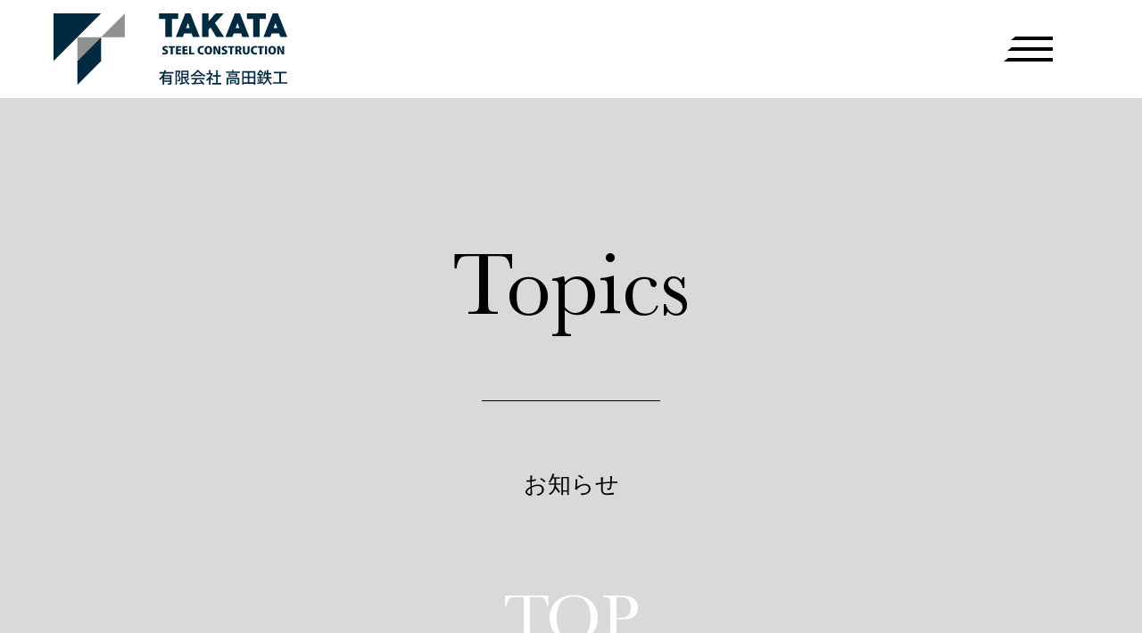

--- FILE ---
content_type: text/html; charset=UTF-8
request_url: https://takata-sc.com/news/post-1439/
body_size: 9295
content:
<!doctype html>
<html lang="ja">
<head>
	<meta charset="UTF-8" />
	<meta name="viewport" content="width=device-width, initial-scale=1.0, viewport-fit=cover">
	<meta name="format-detection" content="telephone=no">
	<link rel="profile" href="https://gmpg.org/xfn/11" />
	<link rel="stylesheet" href="https://takata-sc.com/wp-content/themes/takata-sc/style.css?ver=20230516" type="text/css" />
	<link rel="icon" href="https://takata-sc.com/wp-content/themes/takata-sc/img/common/favicon.svg">
	<link rel="apple-touch-icon" href="https://takata-sc.com/wp-content/themes/takata-sc/img/common/apple-touch-icon.png" sizes="180x180">
	<link rel="icon" type="image/png" href="https://takata-sc.com/wp-content/themes/takata-sc/img/common/android-touch-icon.png" sizes="192x192">
	<meta name='robots' content='index, follow, max-image-preview:large, max-snippet:-1, max-video-preview:-1' />

	<!-- This site is optimized with the Yoast SEO plugin v26.8 - https://yoast.com/product/yoast-seo-wordpress/ -->
	<title>胴縁加工、柱加工もお任せください！ - TAKATA STEEL CONSTRUCTION</title>
	<meta name="description" content="高田鉄工では、胴縁加工、柱加工、自社鉄工所での加工を精力的にお引き受けしています。お気軽にご相談ください" />
	<link rel="canonical" href="https://takata-sc.com/news/post-1439/" />
	<meta property="og:locale" content="ja_JP" />
	<meta property="og:type" content="article" />
	<meta property="og:title" content="胴縁加工、柱加工もお任せください！ - TAKATA STEEL CONSTRUCTION" />
	<meta property="og:description" content="高田鉄工では、胴縁加工、柱加工、自社鉄工所での加工を精力的にお引き受けしています。お気軽にご相談ください" />
	<meta property="og:url" content="https://takata-sc.com/news/post-1439/" />
	<meta property="og:site_name" content="TAKATA STEEL CONSTRUCTION" />
	<meta property="article:published_time" content="2024-06-04T06:16:21+00:00" />
	<meta property="article:modified_time" content="2024-06-04T06:19:40+00:00" />
	<meta property="og:image" content="https://takata-sc.com/wp-content/uploads/2024/06/インスタ【システム建築とは？】-4.png" />
	<meta property="og:image:width" content="1080" />
	<meta property="og:image:height" content="1080" />
	<meta property="og:image:type" content="image/png" />
	<meta name="author" content="takata-sc" />
	<meta name="twitter:card" content="summary_large_image" />
	<meta name="twitter:label1" content="執筆者" />
	<meta name="twitter:data1" content="takata-sc" />
	<meta name="twitter:label2" content="推定読み取り時間" />
	<meta name="twitter:data2" content="1分" />
	<script type="application/ld+json" class="yoast-schema-graph">{"@context":"https://schema.org","@graph":[{"@type":"Article","@id":"https://takata-sc.com/news/post-1439/#article","isPartOf":{"@id":"https://takata-sc.com/news/post-1439/"},"author":{"name":"takata-sc","@id":"https://takata-sc.com/#/schema/person/03f447d293a7a79bfe00a52c617497dc"},"headline":"胴縁加工、柱加工もお任せください！","datePublished":"2024-06-04T06:16:21+00:00","dateModified":"2024-06-04T06:19:40+00:00","mainEntityOfPage":{"@id":"https://takata-sc.com/news/post-1439/"},"wordCount":0,"commentCount":0,"publisher":{"@id":"https://takata-sc.com/#organization"},"image":{"@id":"https://takata-sc.com/news/post-1439/#primaryimage"},"thumbnailUrl":"https://takata-sc.com/wp-content/uploads/2024/06/インスタ【システム建築とは？】-4.png","articleSection":["お知らせ"],"inLanguage":"ja","potentialAction":[{"@type":"CommentAction","name":"Comment","target":["https://takata-sc.com/news/post-1439/#respond"]}]},{"@type":"WebPage","@id":"https://takata-sc.com/news/post-1439/","url":"https://takata-sc.com/news/post-1439/","name":"胴縁加工、柱加工もお任せください！ - TAKATA STEEL CONSTRUCTION","isPartOf":{"@id":"https://takata-sc.com/#website"},"primaryImageOfPage":{"@id":"https://takata-sc.com/news/post-1439/#primaryimage"},"image":{"@id":"https://takata-sc.com/news/post-1439/#primaryimage"},"thumbnailUrl":"https://takata-sc.com/wp-content/uploads/2024/06/インスタ【システム建築とは？】-4.png","datePublished":"2024-06-04T06:16:21+00:00","dateModified":"2024-06-04T06:19:40+00:00","description":"高田鉄工では、胴縁加工、柱加工、自社鉄工所での加工を精力的にお引き受けしています。お気軽にご相談ください","breadcrumb":{"@id":"https://takata-sc.com/news/post-1439/#breadcrumb"},"inLanguage":"ja","potentialAction":[{"@type":"ReadAction","target":["https://takata-sc.com/news/post-1439/"]}]},{"@type":"ImageObject","inLanguage":"ja","@id":"https://takata-sc.com/news/post-1439/#primaryimage","url":"https://takata-sc.com/wp-content/uploads/2024/06/インスタ【システム建築とは？】-4.png","contentUrl":"https://takata-sc.com/wp-content/uploads/2024/06/インスタ【システム建築とは？】-4.png","width":1080,"height":1080},{"@type":"BreadcrumbList","@id":"https://takata-sc.com/news/post-1439/#breadcrumb","itemListElement":[{"@type":"ListItem","position":1,"name":"ホーム","item":"https://takata-sc.com/"},{"@type":"ListItem","position":2,"name":"胴縁加工、柱加工もお任せください！"}]},{"@type":"WebSite","@id":"https://takata-sc.com/#website","url":"https://takata-sc.com/","name":"有限会社高田鉄工","description":"","publisher":{"@id":"https://takata-sc.com/#organization"},"alternateName":"TAKATA STEEL CONSTRUCTION","potentialAction":[{"@type":"SearchAction","target":{"@type":"EntryPoint","urlTemplate":"https://takata-sc.com/?s={search_term_string}"},"query-input":{"@type":"PropertyValueSpecification","valueRequired":true,"valueName":"search_term_string"}}],"inLanguage":"ja"},{"@type":"Organization","@id":"https://takata-sc.com/#organization","name":"有限会社高田鉄工","alternateName":"TAKATA STEEL CONSTRUCTION","url":"https://takata-sc.com/","logo":{"@type":"ImageObject","inLanguage":"ja","@id":"https://takata-sc.com/#/schema/logo/image/","url":"https://takata-sc.com/wp-content/uploads/2023/01/thumbnail.jpg","contentUrl":"https://takata-sc.com/wp-content/uploads/2023/01/thumbnail.jpg","width":1921,"height":1001,"caption":"有限会社高田鉄工"},"image":{"@id":"https://takata-sc.com/#/schema/logo/image/"}},{"@type":"Person","@id":"https://takata-sc.com/#/schema/person/03f447d293a7a79bfe00a52c617497dc","name":"takata-sc","image":{"@type":"ImageObject","inLanguage":"ja","@id":"https://takata-sc.com/#/schema/person/image/","url":"https://secure.gravatar.com/avatar/21a7ed94bbd5e347de5e43b130d1223b4b54bf3f2bf256ae45b5a48a5c7c740c?s=96&d=mm&r=g","contentUrl":"https://secure.gravatar.com/avatar/21a7ed94bbd5e347de5e43b130d1223b4b54bf3f2bf256ae45b5a48a5c7c740c?s=96&d=mm&r=g","caption":"takata-sc"}}]}</script>
	<!-- / Yoast SEO plugin. -->


<link rel="alternate" type="application/rss+xml" title="TAKATA STEEL CONSTRUCTION &raquo; 胴縁加工、柱加工もお任せください！ のコメントのフィード" href="https://takata-sc.com/news/post-1439/feed/" />
<link rel="alternate" title="oEmbed (JSON)" type="application/json+oembed" href="https://takata-sc.com/wp-json/oembed/1.0/embed?url=https%3A%2F%2Ftakata-sc.com%2Fnews%2Fpost-1439%2F" />
<link rel="alternate" title="oEmbed (XML)" type="text/xml+oembed" href="https://takata-sc.com/wp-json/oembed/1.0/embed?url=https%3A%2F%2Ftakata-sc.com%2Fnews%2Fpost-1439%2F&#038;format=xml" />
<style id='wp-img-auto-sizes-contain-inline-css' type='text/css'>
img:is([sizes=auto i],[sizes^="auto," i]){contain-intrinsic-size:3000px 1500px}
/*# sourceURL=wp-img-auto-sizes-contain-inline-css */
</style>
<style id='wp-block-library-inline-css' type='text/css'>
:root{--wp-block-synced-color:#7a00df;--wp-block-synced-color--rgb:122,0,223;--wp-bound-block-color:var(--wp-block-synced-color);--wp-editor-canvas-background:#ddd;--wp-admin-theme-color:#007cba;--wp-admin-theme-color--rgb:0,124,186;--wp-admin-theme-color-darker-10:#006ba1;--wp-admin-theme-color-darker-10--rgb:0,107,160.5;--wp-admin-theme-color-darker-20:#005a87;--wp-admin-theme-color-darker-20--rgb:0,90,135;--wp-admin-border-width-focus:2px}@media (min-resolution:192dpi){:root{--wp-admin-border-width-focus:1.5px}}.wp-element-button{cursor:pointer}:root .has-very-light-gray-background-color{background-color:#eee}:root .has-very-dark-gray-background-color{background-color:#313131}:root .has-very-light-gray-color{color:#eee}:root .has-very-dark-gray-color{color:#313131}:root .has-vivid-green-cyan-to-vivid-cyan-blue-gradient-background{background:linear-gradient(135deg,#00d084,#0693e3)}:root .has-purple-crush-gradient-background{background:linear-gradient(135deg,#34e2e4,#4721fb 50%,#ab1dfe)}:root .has-hazy-dawn-gradient-background{background:linear-gradient(135deg,#faaca8,#dad0ec)}:root .has-subdued-olive-gradient-background{background:linear-gradient(135deg,#fafae1,#67a671)}:root .has-atomic-cream-gradient-background{background:linear-gradient(135deg,#fdd79a,#004a59)}:root .has-nightshade-gradient-background{background:linear-gradient(135deg,#330968,#31cdcf)}:root .has-midnight-gradient-background{background:linear-gradient(135deg,#020381,#2874fc)}:root{--wp--preset--font-size--normal:16px;--wp--preset--font-size--huge:42px}.has-regular-font-size{font-size:1em}.has-larger-font-size{font-size:2.625em}.has-normal-font-size{font-size:var(--wp--preset--font-size--normal)}.has-huge-font-size{font-size:var(--wp--preset--font-size--huge)}.has-text-align-center{text-align:center}.has-text-align-left{text-align:left}.has-text-align-right{text-align:right}.has-fit-text{white-space:nowrap!important}#end-resizable-editor-section{display:none}.aligncenter{clear:both}.items-justified-left{justify-content:flex-start}.items-justified-center{justify-content:center}.items-justified-right{justify-content:flex-end}.items-justified-space-between{justify-content:space-between}.screen-reader-text{border:0;clip-path:inset(50%);height:1px;margin:-1px;overflow:hidden;padding:0;position:absolute;width:1px;word-wrap:normal!important}.screen-reader-text:focus{background-color:#ddd;clip-path:none;color:#444;display:block;font-size:1em;height:auto;left:5px;line-height:normal;padding:15px 23px 14px;text-decoration:none;top:5px;width:auto;z-index:100000}html :where(.has-border-color){border-style:solid}html :where([style*=border-top-color]){border-top-style:solid}html :where([style*=border-right-color]){border-right-style:solid}html :where([style*=border-bottom-color]){border-bottom-style:solid}html :where([style*=border-left-color]){border-left-style:solid}html :where([style*=border-width]){border-style:solid}html :where([style*=border-top-width]){border-top-style:solid}html :where([style*=border-right-width]){border-right-style:solid}html :where([style*=border-bottom-width]){border-bottom-style:solid}html :where([style*=border-left-width]){border-left-style:solid}html :where(img[class*=wp-image-]){height:auto;max-width:100%}:where(figure){margin:0 0 1em}html :where(.is-position-sticky){--wp-admin--admin-bar--position-offset:var(--wp-admin--admin-bar--height,0px)}@media screen and (max-width:600px){html :where(.is-position-sticky){--wp-admin--admin-bar--position-offset:0px}}

/*# sourceURL=wp-block-library-inline-css */
</style><style id='global-styles-inline-css' type='text/css'>
:root{--wp--preset--aspect-ratio--square: 1;--wp--preset--aspect-ratio--4-3: 4/3;--wp--preset--aspect-ratio--3-4: 3/4;--wp--preset--aspect-ratio--3-2: 3/2;--wp--preset--aspect-ratio--2-3: 2/3;--wp--preset--aspect-ratio--16-9: 16/9;--wp--preset--aspect-ratio--9-16: 9/16;--wp--preset--color--black: #000000;--wp--preset--color--cyan-bluish-gray: #abb8c3;--wp--preset--color--white: #ffffff;--wp--preset--color--pale-pink: #f78da7;--wp--preset--color--vivid-red: #cf2e2e;--wp--preset--color--luminous-vivid-orange: #ff6900;--wp--preset--color--luminous-vivid-amber: #fcb900;--wp--preset--color--light-green-cyan: #7bdcb5;--wp--preset--color--vivid-green-cyan: #00d084;--wp--preset--color--pale-cyan-blue: #8ed1fc;--wp--preset--color--vivid-cyan-blue: #0693e3;--wp--preset--color--vivid-purple: #9b51e0;--wp--preset--gradient--vivid-cyan-blue-to-vivid-purple: linear-gradient(135deg,rgb(6,147,227) 0%,rgb(155,81,224) 100%);--wp--preset--gradient--light-green-cyan-to-vivid-green-cyan: linear-gradient(135deg,rgb(122,220,180) 0%,rgb(0,208,130) 100%);--wp--preset--gradient--luminous-vivid-amber-to-luminous-vivid-orange: linear-gradient(135deg,rgb(252,185,0) 0%,rgb(255,105,0) 100%);--wp--preset--gradient--luminous-vivid-orange-to-vivid-red: linear-gradient(135deg,rgb(255,105,0) 0%,rgb(207,46,46) 100%);--wp--preset--gradient--very-light-gray-to-cyan-bluish-gray: linear-gradient(135deg,rgb(238,238,238) 0%,rgb(169,184,195) 100%);--wp--preset--gradient--cool-to-warm-spectrum: linear-gradient(135deg,rgb(74,234,220) 0%,rgb(151,120,209) 20%,rgb(207,42,186) 40%,rgb(238,44,130) 60%,rgb(251,105,98) 80%,rgb(254,248,76) 100%);--wp--preset--gradient--blush-light-purple: linear-gradient(135deg,rgb(255,206,236) 0%,rgb(152,150,240) 100%);--wp--preset--gradient--blush-bordeaux: linear-gradient(135deg,rgb(254,205,165) 0%,rgb(254,45,45) 50%,rgb(107,0,62) 100%);--wp--preset--gradient--luminous-dusk: linear-gradient(135deg,rgb(255,203,112) 0%,rgb(199,81,192) 50%,rgb(65,88,208) 100%);--wp--preset--gradient--pale-ocean: linear-gradient(135deg,rgb(255,245,203) 0%,rgb(182,227,212) 50%,rgb(51,167,181) 100%);--wp--preset--gradient--electric-grass: linear-gradient(135deg,rgb(202,248,128) 0%,rgb(113,206,126) 100%);--wp--preset--gradient--midnight: linear-gradient(135deg,rgb(2,3,129) 0%,rgb(40,116,252) 100%);--wp--preset--font-size--small: 13px;--wp--preset--font-size--medium: 20px;--wp--preset--font-size--large: 36px;--wp--preset--font-size--x-large: 42px;--wp--preset--spacing--20: 0.44rem;--wp--preset--spacing--30: 0.67rem;--wp--preset--spacing--40: 1rem;--wp--preset--spacing--50: 1.5rem;--wp--preset--spacing--60: 2.25rem;--wp--preset--spacing--70: 3.38rem;--wp--preset--spacing--80: 5.06rem;--wp--preset--shadow--natural: 6px 6px 9px rgba(0, 0, 0, 0.2);--wp--preset--shadow--deep: 12px 12px 50px rgba(0, 0, 0, 0.4);--wp--preset--shadow--sharp: 6px 6px 0px rgba(0, 0, 0, 0.2);--wp--preset--shadow--outlined: 6px 6px 0px -3px rgb(255, 255, 255), 6px 6px rgb(0, 0, 0);--wp--preset--shadow--crisp: 6px 6px 0px rgb(0, 0, 0);}:where(.is-layout-flex){gap: 0.5em;}:where(.is-layout-grid){gap: 0.5em;}body .is-layout-flex{display: flex;}.is-layout-flex{flex-wrap: wrap;align-items: center;}.is-layout-flex > :is(*, div){margin: 0;}body .is-layout-grid{display: grid;}.is-layout-grid > :is(*, div){margin: 0;}:where(.wp-block-columns.is-layout-flex){gap: 2em;}:where(.wp-block-columns.is-layout-grid){gap: 2em;}:where(.wp-block-post-template.is-layout-flex){gap: 1.25em;}:where(.wp-block-post-template.is-layout-grid){gap: 1.25em;}.has-black-color{color: var(--wp--preset--color--black) !important;}.has-cyan-bluish-gray-color{color: var(--wp--preset--color--cyan-bluish-gray) !important;}.has-white-color{color: var(--wp--preset--color--white) !important;}.has-pale-pink-color{color: var(--wp--preset--color--pale-pink) !important;}.has-vivid-red-color{color: var(--wp--preset--color--vivid-red) !important;}.has-luminous-vivid-orange-color{color: var(--wp--preset--color--luminous-vivid-orange) !important;}.has-luminous-vivid-amber-color{color: var(--wp--preset--color--luminous-vivid-amber) !important;}.has-light-green-cyan-color{color: var(--wp--preset--color--light-green-cyan) !important;}.has-vivid-green-cyan-color{color: var(--wp--preset--color--vivid-green-cyan) !important;}.has-pale-cyan-blue-color{color: var(--wp--preset--color--pale-cyan-blue) !important;}.has-vivid-cyan-blue-color{color: var(--wp--preset--color--vivid-cyan-blue) !important;}.has-vivid-purple-color{color: var(--wp--preset--color--vivid-purple) !important;}.has-black-background-color{background-color: var(--wp--preset--color--black) !important;}.has-cyan-bluish-gray-background-color{background-color: var(--wp--preset--color--cyan-bluish-gray) !important;}.has-white-background-color{background-color: var(--wp--preset--color--white) !important;}.has-pale-pink-background-color{background-color: var(--wp--preset--color--pale-pink) !important;}.has-vivid-red-background-color{background-color: var(--wp--preset--color--vivid-red) !important;}.has-luminous-vivid-orange-background-color{background-color: var(--wp--preset--color--luminous-vivid-orange) !important;}.has-luminous-vivid-amber-background-color{background-color: var(--wp--preset--color--luminous-vivid-amber) !important;}.has-light-green-cyan-background-color{background-color: var(--wp--preset--color--light-green-cyan) !important;}.has-vivid-green-cyan-background-color{background-color: var(--wp--preset--color--vivid-green-cyan) !important;}.has-pale-cyan-blue-background-color{background-color: var(--wp--preset--color--pale-cyan-blue) !important;}.has-vivid-cyan-blue-background-color{background-color: var(--wp--preset--color--vivid-cyan-blue) !important;}.has-vivid-purple-background-color{background-color: var(--wp--preset--color--vivid-purple) !important;}.has-black-border-color{border-color: var(--wp--preset--color--black) !important;}.has-cyan-bluish-gray-border-color{border-color: var(--wp--preset--color--cyan-bluish-gray) !important;}.has-white-border-color{border-color: var(--wp--preset--color--white) !important;}.has-pale-pink-border-color{border-color: var(--wp--preset--color--pale-pink) !important;}.has-vivid-red-border-color{border-color: var(--wp--preset--color--vivid-red) !important;}.has-luminous-vivid-orange-border-color{border-color: var(--wp--preset--color--luminous-vivid-orange) !important;}.has-luminous-vivid-amber-border-color{border-color: var(--wp--preset--color--luminous-vivid-amber) !important;}.has-light-green-cyan-border-color{border-color: var(--wp--preset--color--light-green-cyan) !important;}.has-vivid-green-cyan-border-color{border-color: var(--wp--preset--color--vivid-green-cyan) !important;}.has-pale-cyan-blue-border-color{border-color: var(--wp--preset--color--pale-cyan-blue) !important;}.has-vivid-cyan-blue-border-color{border-color: var(--wp--preset--color--vivid-cyan-blue) !important;}.has-vivid-purple-border-color{border-color: var(--wp--preset--color--vivid-purple) !important;}.has-vivid-cyan-blue-to-vivid-purple-gradient-background{background: var(--wp--preset--gradient--vivid-cyan-blue-to-vivid-purple) !important;}.has-light-green-cyan-to-vivid-green-cyan-gradient-background{background: var(--wp--preset--gradient--light-green-cyan-to-vivid-green-cyan) !important;}.has-luminous-vivid-amber-to-luminous-vivid-orange-gradient-background{background: var(--wp--preset--gradient--luminous-vivid-amber-to-luminous-vivid-orange) !important;}.has-luminous-vivid-orange-to-vivid-red-gradient-background{background: var(--wp--preset--gradient--luminous-vivid-orange-to-vivid-red) !important;}.has-very-light-gray-to-cyan-bluish-gray-gradient-background{background: var(--wp--preset--gradient--very-light-gray-to-cyan-bluish-gray) !important;}.has-cool-to-warm-spectrum-gradient-background{background: var(--wp--preset--gradient--cool-to-warm-spectrum) !important;}.has-blush-light-purple-gradient-background{background: var(--wp--preset--gradient--blush-light-purple) !important;}.has-blush-bordeaux-gradient-background{background: var(--wp--preset--gradient--blush-bordeaux) !important;}.has-luminous-dusk-gradient-background{background: var(--wp--preset--gradient--luminous-dusk) !important;}.has-pale-ocean-gradient-background{background: var(--wp--preset--gradient--pale-ocean) !important;}.has-electric-grass-gradient-background{background: var(--wp--preset--gradient--electric-grass) !important;}.has-midnight-gradient-background{background: var(--wp--preset--gradient--midnight) !important;}.has-small-font-size{font-size: var(--wp--preset--font-size--small) !important;}.has-medium-font-size{font-size: var(--wp--preset--font-size--medium) !important;}.has-large-font-size{font-size: var(--wp--preset--font-size--large) !important;}.has-x-large-font-size{font-size: var(--wp--preset--font-size--x-large) !important;}
/*# sourceURL=global-styles-inline-css */
</style>

<style id='classic-theme-styles-inline-css' type='text/css'>
/*! This file is auto-generated */
.wp-block-button__link{color:#fff;background-color:#32373c;border-radius:9999px;box-shadow:none;text-decoration:none;padding:calc(.667em + 2px) calc(1.333em + 2px);font-size:1.125em}.wp-block-file__button{background:#32373c;color:#fff;text-decoration:none}
/*# sourceURL=/wp-includes/css/classic-themes.min.css */
</style>
<link rel='stylesheet' id='contact-form-7-css' href='https://takata-sc.com/wp-content/plugins/contact-form-7/includes/css/styles.css?ver=6.1.4' type='text/css' media='all' />
<link rel="https://api.w.org/" href="https://takata-sc.com/wp-json/" /><link rel="alternate" title="JSON" type="application/json" href="https://takata-sc.com/wp-json/wp/v2/posts/1439" /><link rel='shortlink' href='https://takata-sc.com/?p=1439' />
	<!-- Global site tag (gtag.js) - Google Analytics -->
	<script async src="https://www.googletagmanager.com/gtag/js?id=G-8WCDYP4NM0"></script>
	<script>
		window.dataLayer = window.dataLayer || [];
		function gtag(){dataLayer.push(arguments);}
		gtag('js', new Date());
		gtag('config', 'G-8WCDYP4NM0');
	</script>
	<!-- Google Analytics -->
	<!-- Google tag (gtag.js) -->
	<script async src="https://www.googletagmanager.com/gtag/js?id=G-Q2NL2SWENG"></script>
	<script>
		window.dataLayer = window.dataLayer || [];
		function gtag(){
			dataLayer.push(arguments);
		}
		gtag('js', new Date());
		gtag('config', 'G-Q2NL2SWENG');
	</script>
	<!-- GTM -->
	<!--[if lt IE 9]>
	<script src="/js/respond.min.js"></script>
	<script src="/js/html5shiv.js"></script>
	<![endif]-->
</head>
<body ontouchstart="">
			<header class="child not_scroll">
			<div class="logo">
			<h1>
				<a href="https://takata-sc.com">
					<img src="https://takata-sc.com/wp-content/themes/takata-sc/img/header/logo.svg" alt="有限会社高田鉄工 富山県の鉄骨建築・改修工事">
				</a>
			</h1>
		</div>
		<div class="navigation">
			<div class="toggle">
				<span></span>
				<span></span>
				<span></span>
			</div>
			<div class="toggle_content">
				<ul>
					<li>
						<a href="https://takata-sc.com">TOP</a>
					</li>
					<li>
						<a href="https://takata-sc.com/factory/">Factory Renovation</a>
					</li>
					<li>
						<a href="https://takata-sc.com/construction/">New Construction</a>
					</li>
					<li>
						<a href="https://takata-sc.com/category/news/">Topics</a>
					</li>
					<li>
						<a href="https://takata-sc.com/about/">ABOUT</a>
					</li>
					<li>
						<a href="https://takata-sc.com/contact/">CONTACT</a>
					</li>
				</ul>
			</div>
		</div>
	</header>        <section class="child_main not_scroll">
        <div class="inner">
            <h2 data-trigger="" class="ani">Topics</h2>
            <p data-trigger="" class="ani-2">お知らせ</p>
        </div>
    </section>
    <section class="category_menu not_scroll">
        <div class="inner">
            <ul class="wrap flex">
                <li>
                    <span>お知らせ</span>
                </li>
                <li>
                    <a href="https://takata-sc.com/category/sns/">SNS情報</a>
                </li>
                <li>
                    <a href="https://takata-sc.com/category/tips/">鉄骨施工Tips</a>
                </li>
            </ul>
        </div>
    </section>
    <section class="single_content not_scroll">
        <div class="inner">
            <div class="title">
                <h3>胴縁加工、柱加工もお任せください！</h3>
                <time>2024.06.04</time>
            </div>
            <div class="contents">
                                												<p class="content">建築金物にネコと呼ばれるパーツがあります。<br />
<br />
一輪車や手押し車のことをいうこともありますが…<br />
今回の場合は画像の中のくの字のような山形鋼（アングル）に<br />
穴あけ加工をした固定座金のことで、<br />
柱などに溶接して胴縁を取り付ける部材として使用します。<br />
<br />
『 胴縁ネコ取付け、完了！』<br />
<br />
固くて小さいパーツですが、作業報告が流れてくると、<br />
どうしてもモフモフした癒し系の生き物を連想してしまいます。</p>
				                								<h5 class="content">今日も一日、ケガのないようにご安全に！</h5>
                                								<img class="content" src="https://takata-sc.com/wp-content/uploads/2024/06/インスタ【システム建築とは？】-4.png" alt="">
                                								<img class="content" src="https://takata-sc.com/wp-content/uploads/2024/06/S__5963839_0.jpg" alt="">
                                								<img class="content" src="https://takata-sc.com/wp-content/uploads/2024/06/インスタ【システム建築とは？】-4.png" alt="">
                                								<h4 class="content">胴縁加工、柱加工…鉄工所での鉄加工なら高田鉄工にお任せください！</h4>
				                				            </div>
                        <div class="navigation">
                <div class="wrap flex">
                    <div class="box">
                                                <a href="https://takata-sc.com/news/post-1426/">
                            <div class="back">
                                <img src="https://takata-sc.com/wp-content/uploads/2024/05/2021.4.57整備棟.jpg" alt="鉄骨・鉄に関する各種工事を承ります">
                                <div class="headline">
                                    <time>2024.05.29</time>
                                    <h3>鉄骨・鉄に関する各種工事を承ります</h3>
                                </div>
                            </div>
                            <span class="prev">Prev</span>
                        </a>
                                            </div>
                    <div class="box">
                                                <a href="https://takata-sc.com/news/post-1469/">
                            <div class="back">
                                <img src="https://takata-sc.com/wp-content/uploads/2024/06/パイプ溶接、仮組、切断….jpg" alt="改修工事用 鉄骨下地を製作">
                                <div class="headline">
                                    <time>2024.06.21</time>
                                    <h3>改修工事用 鉄骨下地を製作</h3>
                                </div>
                            </div>
                            <span class="next">Next</span>
                        </a>
                                            </div>
                </div><!-- wrap -->
            </div>
                    </div>
    </section>
            <section class="sitemaps not_scroll">
        <div class="inner">
            <ul data-trigger="" class="ani-6">
                <li>
                    <a href="https://takata-sc.com">TOP</a>
                </li>
                <li>
                    <a href="https://takata-sc.com/factory/">Factory Renovation</a>
                </li>
                <li>
                    <a href="https://takata-sc.com/construction/">New Construction</a>
                </li>
                <li>
					<a href="https://takata-sc.com/category/news/">Topics</a>
				</li>
                <li>
                    <a href="https://takata-sc.com/about/">ABOUT</a>
                </li>
                <li>
                    <a href="https://takata-sc.com/contact/">CONTACT</a>
                </li>
            </ul>
        </div>
    </section>		<footer class="footer">
		<div class="catch">
			<p>&copy;有限会社高田鉄工 富山県中小企業ビヨンドコロナ補助金活用事業(令和4年12月20日作成)</p>
		</div>
	</footer>
	<script type="text/javascript" src="https://ajax.googleapis.com/ajax/libs/jquery/3.2.1/jquery.min.js"></script>
	<script type="text/javascript" src="https://takata-sc.com/wp-content/themes/takata-sc/js/modernizr-custom.js"></script>
	<script type="text/javascript" src="https://takata-sc.com/wp-content/themes/takata-sc/js/smooth-scroll.js"></script>
        <script type="text/javascript" src="https://takata-sc.com/wp-content/themes/takata-sc/js/slick.js"></script>
	<script type="text/javascript" src="https://cdnjs.cloudflare.com/ajax/libs/ScrollTrigger/1.0.3/ScrollTrigger.min.js"></script>
    	<script type="text/javascript">
		$('.toggle').on('click', function() {
			$('body').toggleClass('open');
		});
	</script>
	<script type="text/javascript">
		$('a[href^="#"]').click(function() {
			var href= $(this).attr("href");
			var target = $(href);
			var position = target.offset().top;
			$('body,html').stop().animate({scrollTop:position}, 300);
			return false;
		});
	</script>
	<script type="text/javascript">
		const trigger = new ScrollTrigger.default()
		trigger.add('[data-trigger]')
	</script>
    <script type="text/javascript">
        $('.lib_slider').slick({
            arrows: false,
            dots: true,
            dotsClass: 'lib_dots',
            autoplay: true,
            speed: 1000,
            slidesToShow: 1
        });
    </script>
    <script type="text/javascript">
        $(function() {
            let box = document.querySelectorAll('.slide_wrap .box');
            let count = box.length;
            var $flex = $('.slide_wrap'),
            empty = '<div class="box empty"><div class="image"><img src="https://takata-sc.com/wp-content/themes/takata-sc/img/factory/cs.svg" alt="Coming soon"></div></div>';
            if( count % 2 === 0 ) {
            }else{
                $flex.append(empty);
            }
        });
    </script>
	<script type="text/javascript">
		jQuery.prototype.mousedragscrollable = function () {
			let target;
			$(this).each(function (i, e) {
				$(e).mousedown(function (event) {
					event.preventDefault();
					target = $(e);
					$(e).data({
						down: true,
						move: false,
						x: event.clientX,
						y: event.clientY,
						scrollleft: $(e).scrollLeft(),
						scrolltop: $(e).scrollTop(),
					});
					return false;
				});
				$(e).click(function (event) {
					if ($(e).data("move")) {
						return false;
					}
				});
			});
			$(document).mousemove(function (event) {
				if ($(target).data("down")) {
					event.preventDefault();
					let move_x = $(target).data("x") - event.clientX;
					let move_y = $(target).data("y") - event.clientY;
					if (move_x !== 0 || move_y !== 0) {
						$(target).data("move", true);
					} else {
						return;
					}
					$(target).scrollLeft($(target).data("scrollleft") + move_x);
					$(target).scrollTop($(target).data("scrolltop") + move_y);
					return false;
				}
			})
			.mouseup(function (event) {
				$(target).data("down", false);
				return false;
			});
		};
		$(".move").mousedragscrollable();
	</script>
	<script type="speculationrules">
{"prefetch":[{"source":"document","where":{"and":[{"href_matches":"/*"},{"not":{"href_matches":["/wp-*.php","/wp-admin/*","/wp-content/uploads/*","/wp-content/*","/wp-content/plugins/*","/wp-content/themes/takata-sc/*","/*\\?(.+)"]}},{"not":{"selector_matches":"a[rel~=\"nofollow\"]"}},{"not":{"selector_matches":".no-prefetch, .no-prefetch a"}}]},"eagerness":"conservative"}]}
</script>
<script type="text/javascript" src="https://takata-sc.com/wp-includes/js/dist/hooks.min.js?ver=dd5603f07f9220ed27f1" id="wp-hooks-js"></script>
<script type="text/javascript" src="https://takata-sc.com/wp-includes/js/dist/i18n.min.js?ver=c26c3dc7bed366793375" id="wp-i18n-js"></script>
<script type="text/javascript" id="wp-i18n-js-after">
/* <![CDATA[ */
wp.i18n.setLocaleData( { 'text direction\u0004ltr': [ 'ltr' ] } );
//# sourceURL=wp-i18n-js-after
/* ]]> */
</script>
<script type="text/javascript" src="https://takata-sc.com/wp-content/plugins/contact-form-7/includes/swv/js/index.js?ver=6.1.4" id="swv-js"></script>
<script type="text/javascript" id="contact-form-7-js-translations">
/* <![CDATA[ */
( function( domain, translations ) {
	var localeData = translations.locale_data[ domain ] || translations.locale_data.messages;
	localeData[""].domain = domain;
	wp.i18n.setLocaleData( localeData, domain );
} )( "contact-form-7", {"translation-revision-date":"2025-11-30 08:12:23+0000","generator":"GlotPress\/4.0.3","domain":"messages","locale_data":{"messages":{"":{"domain":"messages","plural-forms":"nplurals=1; plural=0;","lang":"ja_JP"},"This contact form is placed in the wrong place.":["\u3053\u306e\u30b3\u30f3\u30bf\u30af\u30c8\u30d5\u30a9\u30fc\u30e0\u306f\u9593\u9055\u3063\u305f\u4f4d\u7f6e\u306b\u7f6e\u304b\u308c\u3066\u3044\u307e\u3059\u3002"],"Error:":["\u30a8\u30e9\u30fc:"]}},"comment":{"reference":"includes\/js\/index.js"}} );
//# sourceURL=contact-form-7-js-translations
/* ]]> */
</script>
<script type="text/javascript" id="contact-form-7-js-before">
/* <![CDATA[ */
var wpcf7 = {
    "api": {
        "root": "https:\/\/takata-sc.com\/wp-json\/",
        "namespace": "contact-form-7\/v1"
    }
};
//# sourceURL=contact-form-7-js-before
/* ]]> */
</script>
<script type="text/javascript" src="https://takata-sc.com/wp-content/plugins/contact-form-7/includes/js/index.js?ver=6.1.4" id="contact-form-7-js"></script>
</body>
</html>

--- FILE ---
content_type: text/css
request_url: https://takata-sc.com/wp-content/themes/takata-sc/style.css?ver=20230516
body_size: 192
content:
@charset "UTF-8";
/*
Theme Name: Site Name
Author: Lead Design inc.
Description: All
*/
/* CSS Document */

/*reset*/
@import url("css/reset.css");
/*common*/
@import url("css/common.css");
/*header*/
@import url("css/header.css");
/*footer*/
@import url("css/footer.css");
/*index*/
@import url("css/top.css?ver=20230516");
/*factory*/
@import url("css/factory.css");
/*construction*/
@import url("css/construction.css");
/*about*/
@import url("css/about.css");
/*contact*/
@import url("css/contact.css");
/*category*/
@import url("css/category.css");
/*single*/
@import url("css/single.css");

/*slick*/
@import url("js/slick.css");
@import url("js/slick-theme.css");

--- FILE ---
content_type: text/css
request_url: https://takata-sc.com/wp-content/themes/takata-sc/css/reset.css
body_size: 871
content:
@charset "UTF-8";
/* CSS Document */
html,
body,
div,
dl,
dt,
dd,
ul,
ol,
li,
h1,
h2,
h3,
h4,
h5,
h6,
pre,
code,
form,
fieldset,
legend,
input,
textarea,
p,
blockquote,
th,
td {
	margin: 0;
	padding: 0
}
ul,
ol {
	list-style: none;
}
* {
	box-sizing: border-box;
	-webkit-box-sizing: border-box;
}
article,
aside,
dialog,
figure,
footer,
header,
hgroup,
img,
nav,
section {
	display: block;
}
/* ノッチ付きデバイスへの対応 */
body {
    padding-top: constant(safe-area-inset-top);
    padding-right: constant(safe-area-inset-right);
    padding-bottom: constant(safe-area-inset-bottom);
    padding-left: constant(safe-area-inset-left);
}
img {
	width: auto;
	max-width: 100%;
	max-height: 100%;
	display: block;
}
/* video */
video {
	width: 100%;
	height: auto;
}
/* メールフォームリセット */
input,
button,
textarea,
select {
	margin: 0;
	padding: 0;
	background: none;
	border: none;
	border-radius: 0;
	outline: none;
}
select {
	text-indent: 0.01px;
	text-overflow: '';
	background: none transparent;
	vertical-align: middle;
	font-size: inherit;
	color: inherit;
	-webkit-appearance: button;
	-moz-appearance: button;
	appearance: button;
}
select::-ms-expand {
	display: none;
}
select:-moz-focusring { 
	color: transparent; 
	text-shadow: 0 0 0 #828c9a;
}
/* radio button */
input[type="radio"] {
	margin: 0;
	padding: 0;
	background: none;
	border: none;
	border-radius: 0;
	outline: none;
	-webkit-appearance: none;
	-moz-appearance: none;
	appearance: none;
}
/* check button */
input[type="checkbox"] {
	margin: 0;
	padding: 0;
	background: none;
	border: none;
	border-radius: 0;
	outline: none;
	-webkit-appearance: none;
	-moz-appearance: none;
	appearance: none;
	display: none;
}

/* text */
input::-ms-clear {
	visibility: hidden;
}
/* password */
input::-ms-reveal {
	visibility: hidden;
}
/* メールフォームデザイン */
input[type="text"],
input[type="tel"],
input[type="email"],
input[type="url"],
input[type="date"],
input[type="number"] {
	-webkit-appearance: none;
	width: 100%;
}
input[type="date"] {
	position: relative;
}
input[type=date]::-webkit-calendar-picker-indicator {
	position: absolute;
	width: 100%;
	height: 100%;
	opacity: 0;
}
input[type="date"]::-webkit-inner-spin-button {
	-webkit-appearance: none;
}
input[type="date"]::-webkit-clear-button {
	-webkit-appearance: none;
}
textarea {
	-webkit-appearance: none;
	width: 100%;
}

--- FILE ---
content_type: text/css
request_url: https://takata-sc.com/wp-content/themes/takata-sc/css/common.css
body_size: 1154
content:
@charset "UTF-8";
/* CSS Document */
@font-face {
	font-family: 'shingo';
	src: url('../fonts/shingo_r.woff') format('woff');
}
@font-face {
	font-family: 'baskerville';
	src: url('../fonts/baskerville.woff') format('woff');
}
:root {
	--color-black: #000000;
	--color-white: #ffffff;
	--color-dgray: #4d4d4d;
	--color-gray: #808080;
	--color-lgray: #d9d9d9;
}
html {
	height:100%;
	font-size: 100%;
	/*ベース10px*/
	line-height: 1.7;
}
body {
	width: 100%;
	height:100%;
	font-size: 16px;
	line-height: 1.7;
	font-family: sans-serif;
	font-style: normal;
	color: #000000;
	-webkit-text-size-adjust: 100%;
	overflow-x: hidden;
}
h1,
h2,
h3,
h4,
h5,
h6 {
	font-weight: 700;
}
h1 {
	font-size: 21px;
}
h2 {
	font-size: 18px;
}
h3 {
	font-size: 16px;
}
h4 {
	font-size: 14px;
}
a {
	text-decoration: none;
	color: #000000;
}
.sp_only {
	display: none;
	visibility: hidden;
}
@media screen and (max-width: 800px) {
	.sp_only {
		display: block;
		visibility: visible;
	}
}
/* flex */
.flex {
	display: -webkit-flex;
	display: flex;
	width: 100%;
}
/* child common */
section.child_main {
	background-color: var(--color-lgray);
	padding: 160px 0 160px 0;
}
section.child_main div.inner {
	width: 100%;
	max-width: 1280px;
	margin: 0 auto 0 auto;
	padding: 0 20px 0 20px;
}
section.child_main div.inner h2 {
	text-align: center;
	font-family: 'baskerville';
    font-size: 100px;
    line-height: 1;
    font-weight: 400;
	position: relative;
	z-index: 1;
	opacity: 0;
}
section.child_main div.inner h2::before {
	content: "";
	position: absolute;
	z-index: 2;
	width: 200px;
	height: 1px;
	background-color: var(--color-black);
	left: 50%;
	bottom: -80px;
	transform: translate(-50%,0%);
}
section.child_main div.inner p {
	margin: 160px 0 0 0;
	text-align: center;
	font-size: 26px;
	line-height: 1;
	opacity: 0;
}
section.sitemaps {
	background-color: var(--color-lgray);
	padding: 160px 0 160px 0;
}
section.sitemaps div.inner {
	width: 100%;
	max-width: 1600px;
	margin: 0 auto 0 auto;
	padding: 0 20px 0 20px;
}
section.sitemaps div.inner ul {
	border-left: 0px solid var(--color-gray);
	padding: 30px 0 30px 0;
}
section.sitemaps div.inner ul li {
	margin: 0 0 0 30px;
	opacity: 0;
}
section.sitemaps div.inner ul li + li {
	margin: 30px 0 0 30px;
}
section.sitemaps div.inner ul li a {
	font-size: 20px;
	line-height: 1;
}
/* animation */
.invisible {
	opacity: 0;
}
.ani.visible {
	animation: fadeInBottom 0.7s ease 0s 1 forwards;
}
.ani-2.visible {
	animation: fadeIn 0.7s ease 0.7s 1 forwards;
}
.ani-3.visible {
	animation: fadeIn 0.7s ease 0s 1 forwards;
}
.ani-4.visible {
	animation: fadeIn 0.7s ease 0.35s 1 forwards;
}
.ani-5.visible::before {
	animation: Height 0.7s ease 0s 1 forwards;
}
.ani-6.visible {
	animation: sitemap1 0.7s ease 0s 1 forwards;
}
.ani-6.visible li {
	animation: fadeIn 0.7s ease 0.7s 1 forwards;
}
@keyframes fadeInBottom {
	0% {
		opacity: 0;
		transform: translateY(30px);
	}
	100% {
		opacity: 1;
	}
}
@keyframes fadeIn {
	0% {
		opacity: 0;
	}
	100% {
		opacity: 1;
	}
}
@keyframes Height {
	0% {
		height: 100%;
	}
	100% {
		height: 0%;
	}
}
@keyframes sitemap1 {
	0% {
		border-left: 0px solid var(--color-gray);
	}
	100% {
		border-left: 2px solid var(--color-gray);
	}
}
@media only screen and (max-width: 980px) {
	/* child common */
	section.child_main {
		padding: 80px 0 80px 0;
	}
	section.child_main div.inner h2 {
	    font-size: 40px;
	}
	section.child_main div.inner h2::before {
		width: 100px;
		bottom: -40px;
	}
	section.child_main div.inner p {
		margin: 80px 0 0 0;
		font-size: 18px;
	}
	section.sitemaps {
		padding: 80px 0 80px 0;
	}
	section.sitemaps div.inner ul {
		padding: 20px 0 20px 0;
	}
	section.sitemaps div.inner ul li {
		margin: 0 0 0 20px;
	}
	section.sitemaps div.inner ul li + li {
		margin: 20px 0 0 20px;
	}
	section.sitemaps div.inner ul li a {
		font-size: 16px;
	}
}

--- FILE ---
content_type: text/css
request_url: https://takata-sc.com/wp-content/themes/takata-sc/css/header.css
body_size: 966
content:
@charset "UTF-8";
/* CSS Document */
header.child {
    padding: 15px 0 15px 0;
    height: 110px;
    background-color: var(--color-white);
}
header div.logo {
    position: fixed;
    z-index: 9;
    top: 60px;
    left: 60px;
}
header.child div.logo {
    top: 15px;
}
header div.logo a {
    display: block;
}
header div.logo a img {
    width: 100%;
    max-width: 262px;
}
header div.navigation div.toggle {
    position: fixed;
    z-index: 99;
    top: 80px;
    right: 100px;
    width: 55px;
    height: 30px;
    cursor: pointer;
}
header.child div.navigation div.toggle {
    top: 40px;
}
header div.navigation div.toggle span {
    position: absolute;
    right: 0;
    transform: translate(0%,-50%);
    display: block;
    height: 4px;
    border-bottom: 4px solid var(--color-white);
    border-left: 5px solid transparent;
    transition: 0.7s ease all;
}
header.child div.navigation div.toggle span {
    border-bottom: 4px solid var(--color-black);
}
header div.navigation div.toggle span:nth-of-type(1) {
    width: 47px;
    top: calc(50% - 12px);
}
header div.navigation div.toggle span:nth-of-type(2) {
    width: 51px;
    top: 50%;
}
header div.navigation div.toggle span:nth-of-type(3) {
    width: 55px;
    top: calc(50% + 12px);
}
.open header div.navigation div.toggle span {
    border-bottom: 4px solid var(--color-white);
    border-left: 0px solid transparent;
}
.open header div.navigation div.toggle span:nth-of-type(1) {
    width: 55px;
    top: 50%;
    transform: rotate(-45deg);
}
.open header div.navigation div.toggle span:nth-of-type(2) {
    width: 0px;
    opacity: 0;
}
.open header div.navigation div.toggle span:nth-of-type(3) {
    top: 50%;
    transform: rotate(45deg);
}
header div.navigation div.toggle_content {
    position: fixed;
    z-index: 98;
    top: 0;
    left: 0;
    width: 100%;
    height: 100%;
    height: 100vh;
    height: 100dvh;
    background-color: var(--color-black);
    transform: translate(0,100%);
    transition: 0.7s ease transform;
}
.open header div.navigation div.toggle_content {
    transform: translate(0,0);
}
header div.navigation div.toggle_content ul {
    position: absolute;
    z-index: 2;
    top: 50%;
    left: 50%;
    transform: translate(-50%,-50%);
    width: 100%;
    max-width: calc(100% - 40px);
    margin: 0 auto 0 auto;
}
header div.navigation div.toggle_content ul li + li {
    margin: 80px 0 0 0;
}
header div.navigation div.toggle_content ul li {
    text-align: center;
}
header div.navigation div.toggle_content ul li a {
    font-family: 'baskerville';
    color: var(--color-white);
    font-size: 75px;
    line-height: 1;
    font-weight: 400;
}
@media only screen and (max-width: 980px) {
	header.child {
        height: 80px;
    }
    header div.logo {
        top: 20px;
        left: 20px;
    }
    header.child div.logo {
        top: 20px;
    }
    header div.logo a img {
        max-width: 131px;
    }
    header div.navigation div.toggle {
        top: 25px;
        right: 20px;
        width: 35px;
        height: 20px;
    }
    header.child div.navigation div.toggle {
        top: 30px;
    }
    header div.navigation div.toggle span {
        height: 3px;
        border-bottom: 3px solid var(--color-white);
    }
    header.child div.navigation div.toggle span {
        border-bottom: 3px solid var(--color-black);
    }
    header div.navigation div.toggle span:nth-of-type(1) {
        width: 27px;
        top: calc(50% - 8px);
    }
    header div.navigation div.toggle span:nth-of-type(2) {
        width: 31px;
    }
    header div.navigation div.toggle span:nth-of-type(3) {
        width: 35px;
        top: calc(50% + 8px);
    }
    .open header div.navigation div.toggle span {
        border-bottom: 3px solid var(--color-white);
        border-left: 0px solid transparent;
    }
    .open header div.navigation div.toggle span:nth-of-type(1) {
        width: 35px;
    }
    header div.navigation div.toggle_content ul li + li {
        margin: 30px 0 0 0;
    }
    header div.navigation div.toggle_content ul li a {
        font-size: 37px;
    }
}

--- FILE ---
content_type: text/css
request_url: https://takata-sc.com/wp-content/themes/takata-sc/css/footer.css
body_size: 127
content:
@charset "UTF-8";
/* CSS Document */
footer div.catch {
    padding: 30px 20px 30px 20px;
}
footer div.catch p {
    text-align: center;
    font-size: 14px;
    line-height: 1;
}
@media only screen and (max-width: 980px) {
	footer div.catch {
        padding: 20px 20px 20px 20px;
    }
    footer div.catch p {
        font-size: 12px;
        line-height: 1.4;
    }
}

--- FILE ---
content_type: text/css
request_url: https://takata-sc.com/wp-content/themes/takata-sc/css/top.css?ver=20230516
body_size: 1913
content:
@charset "UTF-8";
/* CSS Document */
section.scroll {
    width: 100%;
    height: 100%;
    height: 100vh;
    height: 100dvh;
    background-position: center;
    background-repeat: no-repeat;
    background-size: cover;
}
.webp section.top_first {
    background-image: url("../img/top/bg_01.webp");
}
.no-webp section.top_first {
    background-image: url("../img/top/bg_01.jpg");
}
.webp section.top_second {
    background-image: url("../img/top/bg_02.webp");
}
.no-webp section.top_second {
    background-image: url("../img/top/bg_02.jpg");
}
.webp section.top_third {
    background-image: url("../img/top/bg_03.webp");
}
.no-webp section.top_third {
    background-image: url("../img/top/bg_03.jpg");
}
section.top_blog {
    background-color: var(--color-lgray);
}
section.top_forth {
    background-color: var(--color-black);
}
section.top_first div.inner,
section.top_second div.inner,
section.top_third div.inner,
section.top_forth div.inner {
    width: 100%;
    max-width: 1600px;
    height: 100%;
    margin: 0 auto 0 auto;
    padding: 0 20px 0 20px;
    position: relative;
    z-index: 1;
}
section.top_blog div.inner {
    width: 100%;
    max-width: 1240px;
    height: 100%;
    margin: 0 auto 0 auto;
    padding: 0 20px 0 20px;
    position: relative;
    z-index: 1;
}
section.top_first div.inner h2 {
    display: block;
    position: absolute;
    z-index: 2;
    top: 50%;
    left: 40px;
    transform: translate(0%,-50%);
    font-family: 'baskerville';
    color: var(--color-white);
    font-size: 140px;
    line-height: 1;
    font-weight: 400;
    opacity: 0;
}
section.top_first div.inner h2 span {
    display: block;
    font-size: 48px;
    padding: 10px 0 0 0;
}
section.top_second div.inner div.title,
section.top_third div.inner div.title {
    display: block;
    position: absolute;
    z-index: 2;
    top: 50%;
    left: 40px;
    transform: translate(0%,-50%);
}
section.top_blog div.inner div.title {
    display: block;
    position: absolute;
    z-index: 2;
    top: 0;
    left: 50%;
    transform: translate(-50%,0%);
    padding: 40px 0 0 0;
}
section.top_second div.inner div.title h2,
section.top_third div.inner div.title h2 {
    font-family: 'baskerville';
    color: var(--color-white);
    font-size: 113px;
    line-height: 1;
    font-weight: 400;
    opacity: 0;
}
section.top_blog div.inner div.title h2 {
    font-family: 'baskerville';
    color: var(--color-black);
    font-size: 113px;
    line-height: 1;
    font-weight: 400;
    opacity: 0;
    text-align: center;
}
section.top_second div.inner div.title a,
section.top_third div.inner div.title a {
    display: inline-block;
    position: relative;
    z-index: 1;
    color: var(--color-gray);
    font-size: 25px;
    line-height: 1;
    margin: 30px 0 0 0;
    opacity: 0;
}
section.top_blog div.inner div.title a {
    display: inline-block;
    position: relative;
    z-index: 1;
    color: var(--color-white);
    font-size: 25px;
    line-height: 1;
    margin: 30px 0 0 0;
    opacity: 0;
}
section.top_second div.inner div.title a::before,
section.top_third div.inner div.title a::before,
section.top_blog div.inner div.title a::before {
    content: "";
    position: absolute;
    z-index: 2;
    width: 24px;
    height: 24px;
    top: 50%;
    right: -30px;
    transform: translate(50%,-50%);
    background-image: url("../img/top/link.svg");
    background-position: center;
    background-size: contain;
}
section.top_blog div.inner div.wrap {
    position: absolute;
    z-index: 2;
    top: 250px;
    left: 50%;
    transform: translate(-50%,0%);
    justify-content: space-between;
    align-items: stretch;
}
section.top_blog div.inner div.wrap div.box {
    width: calc(100% / 3 - 80px);
}
section.top_blog div.inner div.wrap div.box h3 {
    font-size: 15px;
    line-height: 1;
    text-align: center;
}
section.top_blog div.inner div.wrap div.box div.bloc {
    margin: 15px 0 0 0;
}
section.top_blog div.inner div.wrap div.box div.bloc a {
    display: block;
}
section.top_blog div.inner div.wrap div.box div.bloc a div.thumbnail {
    overflow: hidden;
}
section.top_blog div.inner div.wrap div.box div.bloc a div.thumbnail img {
    aspect-ratio: 16 / 9;
    width: 100%;
    height: 100%;
    object-fit: cover;
    object-position: center;
    transition: transform 0.3s ease;
}
section.top_blog div.inner div.wrap div.box div.bloc a:hover div.thumbnail img {
    transform: scale(1.1);
}
section.top_blog div.inner div.wrap div.box div.bloc a h4 {
    margin: 5px 0 0 0; 
    line-height: 1.4;
    font-size: 13px;
    white-space: nowrap;
    overflow: hidden;
    text-overflow: ellipsis;
}
section.top_blog div.inner div.wrap div.box div.bloc a time {
    display: block;
    font-size: 12px;
    line-height: 1;
    margin: 5px 0 0 0;
}
section.top_blog div.inner div.wrap div.box div.more {
    margin: 12px 0 0 0;
}
section.top_blog div.inner div.wrap div.box div.more a {
    background-color: var(--color-black);
    color: var(--color-white);
    display: block;
    text-align: center;
    font-size: 12px;
    line-height: 1;
    padding: 8px 0 8px 0;
    transition: opacity 0.3s ease;
}
section.top_blog div.inner div.wrap div.box div.more a:hover {
    opacity: 0.8;
}
section.top_forth div.inner div.wrap {
    position: absolute;
    z-index: 2;
    top: 50%;
    left: 50%;
    transform: translate(-50%,-50%);
    width: 100%;
    max-width: 820px;
    justify-content: space-between;
    align-items: center;
}
section.top_forth div.inner div.wrap div.box {
    width: calc(100% / 2 - 60px);
}
section.top_forth div.inner div.wrap div.box a {
    display: block;
}
section.top_forth div.inner div.wrap div.box a img {
    width: 100%;
    opacity: 0;
}
section.top_first div.inner a.next,
section.top_second div.inner a.next,
section.top_third div.inner a.next,
section.top_blog div.inner a.next,
section.top_forth div.inner a.top {
    position: absolute;
    z-index: 2;
    left: 50%;
    bottom: 50px;
    transform: translate(-50%,-50%);
    display: block;
}
section.top_first div.inner a.next svg,
section.top_second div.inner a.next svg,
section.top_third div.inner a.next svg,
section.top_blog div.inner a.next svg,
section.top_forth div.inner a.top svg {
    opacity: 0;
}
/* animation */
.scroll_next {
    animation-name: scroll_next;
    animation-duration: 4s;
    animation-fill-mode: forwards;
    animation-iteration-count: infinite;
    opacity: 0;
}
.scroll_top {
    animation-name: scroll_top;
    animation-duration: 4s;
    animation-fill-mode: forwards;
    animation-iteration-count: infinite;
    opacity: 0;
}
@keyframes scroll_next {
    0% {
    transform: translateY(-70%);
    opacity: 0;
    }
    15% {
        transform: translateY(0);
        opacity: 1;
        }
    85% {
    transform: translateY(0);
    opacity: 1;
    }
    100% {
        transform: translateY(70%);
        opacity: 0;
    }
}
@keyframes scroll_top {
    0% {
    transform: translateY(70%);
    opacity: 0;
    }
    15% {
        transform: translateY(0);
        opacity: 1;
        }
    85% {
    transform: translateY(0);
    opacity: 1;
    }
    100% {
        transform: translateY(-70%);
        opacity: 0;
    }
}
@media only screen and (max-width: 800px) {
    section.top_first div.inner h2 {
        left: 20px;
        font-size: 68px;
    }
    section.top_first div.inner h2 span {
        font-size: 23px;
        padding: 10px 0 0 0;
    }
    section.top_second div.inner div.title,
    section.top_third div.inner div.title,
    section.top_blog div.inner div.title {
        left: 20px;
    }
    section.top_blog div.inner div.title {
        transform: translate(0%,0%);
        margin: 50px 0 0 0;
    }
    section.top_second div.inner div.title h2,
    section.top_third div.inner div.title h2,
    section.top_blog div.inner div.title h2 {
        font-size: 40px;
    }
    section.top_second div.inner div.title a,
    section.top_third div.inner div.title a,
    section.top_blog div.inner div.title a {
        font-size: 18px;
        margin: 20px 0 0 0;
    }
    section.top_second div.inner div.title a::before,
    section.top_third div.inner div.title a::before {
        width: 18px;
        height: 18px;
        right: -20px;
    }
    section.top_blog div.inner div.wrap {
        top: 200px;
        width: calc(100% - 40px);
        overflow-x: auto;
        -webkit-overflow-scrolling: touch;
        white-space: nowrap;
        justify-content: flex-start;
        cursor: grab;
    }
    section.top_blog div.inner div.wrap div.box {
        display: block;
        min-width: 40%;
        margin: 0 15px 0 0;
    }
    section.top_blog div.inner div.wrap div.box h3 {
        font-size: 13px;
    }
    section.top_blog div.inner div.wrap div.box div.bloc {
        margin: 12px 0 0 0;
    }
    section.top_blog div.inner div.wrap div.box div.bloc a h4 {
        margin: 5px 0 0 0; 
        line-height: 1;
        font-size: 12px;
    }
    section.top_blog div.inner div.wrap div.box div.bloc a time {
        font-size: 10px;
        margin: 3px 0 0 0;
    }
    section.top_blog div.inner div.wrap div.box div.more {
        margin: 10px 0 0 0;
    }
    section.top_blog div.inner div.wrap div.box div.more a {
        font-size: 10px;
        padding: 6px 0 6px 0;
    }
    section.top_forth div.inner div.wrap {
        padding: 0 20px 0 20px;
    }
    section.top_forth div.inner div.wrap div.box {
        width: calc(100% / 2 - 10px);
    }
    section.top_first div.inner a.next,
    section.top_second div.inner a.next,
    section.top_third div.inner a.next,
    section.top_blog div.inner a.next,
    section.top_forth div.inner a.top {
        bottom: 20px;
    }
}

--- FILE ---
content_type: text/css
request_url: https://takata-sc.com/wp-content/themes/takata-sc/css/factory.css
body_size: 1968
content:
@charset "UTF-8";
/* CSS Document */
section.factory_main {
    position: relative;
    z-index: 1;
    overflow-x: hidden;
}
section.factory_main::before {
    content: "";
    position: absolute;
    z-index: 2;
    top: 0;
    left: 0;
    width: 100%;
    height: 100%;
    background: var(--color-gray);
    opacity: 1;
}
section.factory_main img {
    width: 100%;
}
section.factory_sub {
    position: relative;
    z-index: 1;
    padding: 200px 0 200px 0;
    height: 820px;
    overflow-x: hidden;
}
section.factory_sub::before,
section.factory_sub::after {
    content: "";
    position: absolute;
    z-index: -1;
    top: 0;
    width: 50%;
    height: 100%;
}
section.factory_sub::before {
    left: 0;
    background-color: var(--color-lgray);
}
section.factory_sub::after {
    right: 0;
    background-position: center;
    background-repeat: no-repeat;
    background-size: cover;
}
.webp section.factory_sub::after {
    background-image: url("../img/factory/sub.webp");
}
.no-webp section.factory_sub::after {
    background-image: url("../img/factory/sub.jpg");
}
section.factory_sub div.inner {
    width: 100%;
    max-width: 1600px;
    margin: 0 auto 0 auto;
    padding: 0 20px 0 20px;
}
section.factory_sub div.inner div.content {
    width: 620px;
}
section.factory_sub div.inner div.content h3 {
	font-family: 'baskerville';
    font-size: 70px;
    line-height: 1;
    font-weight: 400;
	position: relative;
	z-index: 1;
    opacity: 0;
}
section.factory_sub div.inner div.content h3::before {
	content: "";
	position: absolute;
	z-index: 2;
	width: 130px;
	height: 1px;
	background-color: var(--color-black);
	left: 0;
	bottom: -60px;
}
section.factory_sub div.inner div.content p {
	margin: 120px 0 0 0;
	font-size: 17px;
	line-height: 2.1;
    opacity: 0;
}
section.factory_library {
    padding: 160px 0 160px 0;
    position: relative;
    z-index: 1;
    overflow-x: hidden;
}
section.factory_library::before {
    content: "";
    position: absolute;
    z-index: -1;
    width: 100%;
    height: 500px;
    bottom: 0;
    left: 0;
    background: var(--color-lgray);
}
section.factory_library div.inner {
    width: 100%;
    max-width: 1400px;
    margin: 0 auto 0 auto;
    padding: 0 20px 0 20px;
}
section.factory_library div.inner h3 {
    text-align: center;
    font-size: 40px;
    line-height: 1;
    letter-spacing: 5px;
    opacity: 0;
}
section.factory_library div.inner div.wrap {
    justify-content: space-between;
    align-items: stretch;
    flex-wrap: wrap;
    margin: 120px 0 0 0;
    opacity: 0;
}
section.factory_library div.inner div.wrap div.box {
    width: calc(100% / 2 - 50px);
    margin: 0 0 40px 0;
}
section.factory_library div.inner div.wrap div.box div.image img {
    width: 100%;
}
section.factory_library div.inner div.wrap div.box:last-of-type {
    margin: 0 0 0 0;
}
section.factory_library div.inner div.wrap div.box div.lib_slider {
    padding: 0;
    margin: 0;
    line-height: 0;
    position: relative;
    z-index: 1;
}
section.factory_library div.inner div.wrap div.box div.lib_slider div.image {
    margin: 0;
    padding: 0;
    line-height: 0;
}
section.factory_library div.inner div.wrap div.box div.lib_slider div.image img {
    width: 100%;
}
section.factory_library div.inner div.wrap div.box h4 {
    font-size: 19px;
    line-height: 1;
    margin: 20px 0 0 0;
}
section.factory_library div.inner div.wrap div.box div.lib_slider ul.lib_dots {
    position: absolute;
    z-index: 2;
    top: -20px;
    left: 50%;
    transform: translate(-50%,0%);
    display: flex;
    justify-content: center;
    align-items: center;
}
section.factory_library div.inner div.wrap div.box div.lib_slider ul.lib_dots li {
    width: 10px;
}
section.factory_library div.inner div.wrap div.box div.lib_slider ul.lib_dots li + li {
    margin: 0 0 0 10px;
}
section.factory_library div.inner div.wrap div.box div.lib_slider ul.lib_dots li button {
    display: block;
    width: 10px;
    height: 10px;
    font-size: 0;
    padding: 0;
    border: 0;
    outline: none;
    cursor: pointer;
    background: var(--color-lgray);
    border-radius: 50%;
}
section.factory_library div.inner div.wrap div.box div.lib_slider ul.lib_dots li.slick-active button {
    background: var(--color-gray);
}
section.factory_library div.inner div.more {
    width: 100%;
    max-width: 450px;
    margin: 80px auto 0 auto;
    text-align: center;
    font-size: 30px;
    font-family: 'baskerville';
    font-weight: 400;
    line-height: 1;
    background-color: var(--color-gray);
    padding: 20px 0 20px 0;
}
section.factory_library div.inner div.more.true {
    color: var(--color-white);
}
section.factory_library div.inner div.more.false {
    color: var(--color-lgray);
}
section.factory_next {
    overflow-x: hidden;
}
.webp section.factory_next {
    background-image: url("../img/top/bg_03.webp");
}
.no-webp section.factory_next {
    background-image: url("../img/top/bg_03.jpg");
}
section.factory_next div.inner {
    width: 100%;
    max-width: 1600px;
    height: 100%;
    margin: 0 auto 0 auto;
    padding: 0 20px 0 20px;
    position: relative;
    z-index: 1;
}
section.factory_next div.inner div.title {
    display: block;
    position: absolute;
    z-index: 2;
    top: 50%;
    left: 40px;
    transform: translate(0%,-50%);
    width: 60%;
}
section.factory_next div.inner div.title p {
    font-family: 'baskerville';
    color: var(--color-white);
    font-size: 40px;
    line-height: 1;
    font-weight: 400;
    letter-spacing: 2px;
    opacity: 0;
}
section.factory_next div.inner div.title h2 {
    margin: 30px 0 0 0;
    font-family: 'baskerville';
    color: var(--color-white);
    font-size: 113px;
    line-height: 1;
    font-weight: 400;
    opacity: 0;
}
section.factory_next div.inner div.title a {
    display: inline-block;
    position: relative;
    z-index: 1;
    color: var(--color-gray);
    font-size: 25px;
    line-height: 1;
    margin: 30px 0 0 0;
    opacity: 0;
}
section.factory_next div.inner a.next {
    position: absolute;
    z-index: 2;
    left: 50%;
    bottom: 50px;
    transform: translate(-50%,-50%);
    display: block;
}
section.factory_next div.inner a.next svg {
    opacity: 0;
}
section.factory_next div.inner div.title a::before {
    content: "";
    position: absolute;
    z-index: 2;
    width: 24px;
    height: 24px;
    top: 50%;
    right: -30px;
    transform: translate(50%,-50%);
    background-image: url("../img/top/link.svg");
    background-position: center;
    background-size: contain;
}
section.factory_next div.inner div.photo {
    position: absolute;
    z-index: 2;
    width: calc(40% - 40px);
    right: 0;
    top: 50%;
    transform: translate(0%,-50%);
}
@media only screen and (max-width: 980px) {
    section.factory_sub {
        padding: 60px 0 60px 0;
        height: auto;
    }
    section.factory_sub::before,
    section.factory_sub::after {
        content: "";
        position: absolute;
        z-index: -1;
        top: 0;
        width: 100%;
        height: 100%;
    }
    section.factory_sub::before {
        display: none;
    }
    section.factory_sub::after {
        right: auto;
        left: 0;
    }
    section.factory_sub div.inner div.content {
        width: 100%;
        background: var(--color-white);
        padding: 40px 20px 40px 20px;
    }
    section.factory_sub div.inner div.content h3 {
        font-size: 30px;
    }
    section.factory_sub div.inner div.content h3::before {
        width: 65px;
        bottom: -30px;
    }
    section.factory_sub div.inner div.content p {
        margin: 60px 0 0 0;
        font-size: 16px;
    }
    section.factory_library {
        padding: 80px 0 80px 0;
    }
    section.factory_library::before {
        height: 250px;
    }
    section.factory_library div.inner h3 {
        font-size: 30px;
    }
    section.factory_library div.inner div.wrap {
        margin: 60px 0 0 0;
    }
    section.factory_library div.inner div.wrap div.box {
        width: 100%;
        margin: 0 0 30px 0;
    }
    section.factory_library div.inner div.wrap div.box.empty {
        display: none;
    }
    section.factory_library div.inner div.wrap div.box h4 {
        font-size: 13px;
        margin: 15px 0 0 0;
    }
    section.factory_library div.inner div.wrap div.box div.lib_slider ul.lib_dots li {
        width: 8px;
    }
    section.factory_library div.inner div.wrap div.box div.lib_slider ul.lib_dots li + li {
        margin: 0 0 0 8px;
    }
    section.factory_library div.inner div.wrap div.box div.lib_slider ul.lib_dots li button {
        width: 8px;
        height: 8px;
    }
    section.factory_library div.inner div.more {
        max-width: 320px;
        margin: 40px auto 0 auto;
        font-size: 21px;
        padding: 15px 0 15px 0;
    }
    section.factory_next div.inner div.title {
        left: 20px;
        width: 100%;
    }
    section.factory_next div.inner div.title p {
        font-size: 18px;
    }
    section.factory_next div.inner div.title h2 {
        margin: 20px 0 0 0;
        font-size: 40px;
    }
    section.factory_next div.inner div.title a {
        font-size: 18px;
        margin: 20px 0 0 0;
    }
    section.factory_next div.inner a.next {
        bottom: 20px;
    }
    section.factory_next div.inner div.title a::before {
        width: 18px;
        height: 18px;
        right: -20px;
    }
    section.factory_next div.inner div.photo {
        display: none;
    }
}

--- FILE ---
content_type: text/css
request_url: https://takata-sc.com/wp-content/themes/takata-sc/css/construction.css
body_size: 1976
content:
@charset "UTF-8";
/* CSS Document */
section.construction_main {
    position: relative;
    z-index: 1;
    overflow-x: hidden;
}
section.construction_main::before {
    content: "";
    position: absolute;
    z-index: 2;
    top: 0;
    left: 0;
    width: 100%;
    height: 100%;
    background: var(--color-gray);
    opacity: 1;
}
section.construction_main img {
    width: 100%;
}
section.construction_sub {
    position: relative;
    z-index: 1;
    padding: 200px 0 200px 0;
    height: 820px;
    overflow-x: hidden;
}
section.construction_sub::before,
section.construction_sub::after {
    content: "";
    position: absolute;
    z-index: -1;
    top: 0;
    width: 50%;
    height: 100%;
}
section.construction_sub::before {
    left: 0;
    background-color: var(--color-lgray);
}
section.construction_sub::after {
    right: 0;
    background-position: center;
    background-repeat: no-repeat;
    background-size: cover;
}
.webp section.construction_sub::after {
    background-image: url("../img/construction/sub.webp");
}
.no-webp section.construction_sub::after {
    background-image: url("../img/construction/sub.jpg");
}
section.construction_sub div.inner {
    width: 100%;
    max-width: 1600px;
    margin: 0 auto 0 auto;
    padding: 0 20px 0 20px;
}
section.construction_sub div.inner div.content {
    width: 620px;
}
section.construction_sub div.inner div.content h3 {
	font-family: 'baskerville';
    font-size: 70px;
    line-height: 1;
    font-weight: 400;
	position: relative;
	z-index: 1;
    opacity: 0;
}
section.construction_sub div.inner div.content h3::before {
	content: "";
	position: absolute;
	z-index: 2;
	width: 130px;
	height: 1px;
	background-color: var(--color-black);
	left: 0;
	bottom: -60px;
}
section.construction_sub div.inner div.content p {
	margin: 120px 0 0 0;
	font-size: 17px;
	line-height: 2.1;
    opacity: 0;
}
section.construction_library {
    padding: 160px 0 160px 0;
    position: relative;
    z-index: 1;
    overflow-x: hidden;
}
section.construction_library::before {
    content: "";
    position: absolute;
    z-index: -1;
    width: 100%;
    height: 500px;
    bottom: 0;
    left: 0;
    background: var(--color-lgray);
}
section.construction_library div.inner {
    width: 100%;
    max-width: 1400px;
    margin: 0 auto 0 auto;
    padding: 0 20px 0 20px;
}
section.construction_library div.inner h3 {
    text-align: center;
    font-size: 40px;
    line-height: 1;
    letter-spacing: 5px;
    opacity: 0;
}
section.construction_library div.inner div.wrap {
    justify-content: space-between;
    align-items: stretch;
    flex-wrap: wrap;
    margin: 120px 0 0 0;
    opacity: 0;
}
section.construction_library div.inner div.wrap div.box {
    width: calc(100% / 2 - 50px);
    margin: 0 0 40px 0;
}
section.construction_library div.inner div.wrap div.box div.image img {
    width: 100%;
}
section.construction_library div.inner div.wrap div.box:last-of-type {
    margin: 0 0 0 0;
}
section.construction_library div.inner div.wrap div.box div.lib_slider {
    padding: 0;
    margin: 0;
    line-height: 0;
    position: relative;
    z-index: 1;
}
section.construction_library div.inner div.wrap div.box div.lib_slider div.image {
    margin: 0;
    padding: 0;
    line-height: 0;
}
section.construction_library div.inner div.wrap div.box div.lib_slider div.image img {
    width: 100%;
}
section.construction_library div.inner div.wrap div.box h4 {
    font-size: 19px;
    line-height: 1;
    margin: 20px 0 0 0;
}
section.construction_library div.inner div.wrap div.box div.lib_slider ul.lib_dots {
    position: absolute;
    z-index: 2;
    top: -20px;
    left: 50%;
    transform: translate(-50%,0%);
    display: flex;
    justify-content: center;
    align-items: center;
}
section.construction_library div.inner div.wrap div.box div.lib_slider ul.lib_dots li {
    width: 10px;
}
section.construction_library div.inner div.wrap div.box div.lib_slider ul.lib_dots li + li {
    margin: 0 0 0 10px;
}
section.construction_library div.inner div.wrap div.box div.lib_slider ul.lib_dots li button {
    display: block;
    width: 10px;
    height: 10px;
    font-size: 0;
    padding: 0;
    border: 0;
    outline: none;
    cursor: pointer;
    background: var(--color-lgray);
    border-radius: 50%;
}
section.construction_library div.inner div.wrap div.box div.lib_slider ul.lib_dots li.slick-active button {
    background: var(--color-gray);
}
section.construction_library div.inner div.more {
    width: 100%;
    max-width: 450px;
    margin: 80px auto 0 auto;
    text-align: center;
    font-size: 30px;
    font-family: 'baskerville';
    font-weight: 400;
    line-height: 1;
    background-color: var(--color-gray);
    padding: 20px 0 20px 0;
}
section.construction_library div.inner div.more.true {
    color: var(--color-white);
}
section.construction_library div.inner div.more.false {
    color: var(--color-lgray);
}
section.construction_next {
    overflow-x: hidden;
}
.webp section.construction_next {
    background-image: url("../img/top/bg_02.webp");
}
.no-webp section.construction_next {
    background-image: url("../img/top/bg_02.jpg");
}
section.construction_next div.inner {
    width: 100%;
    max-width: 1600px;
    height: 100%;
    margin: 0 auto 0 auto;
    padding: 0 20px 0 20px;
    position: relative;
    z-index: 1;
}
section.construction_next div.inner div.title {
    display: block;
    position: absolute;
    z-index: 2;
    top: 50%;
    left: 0;
    transform: translate(0%,-50%);
    width: 60%;
}
section.construction_next div.inner div.title p {
    font-family: 'baskerville';
    color: var(--color-white);
    font-size: 40px;
    line-height: 1;
    font-weight: 400;
    letter-spacing: 2px;
    opacity: 0;
}
section.construction_next div.inner div.title h2 {
    margin: 30px 0 0 0;
    font-family: 'baskerville';
    color: var(--color-white);
    font-size: 113px;
    line-height: 1;
    font-weight: 400;
    opacity: 0;
}
section.construction_next div.inner div.title a {
    display: inline-block;
    position: relative;
    z-index: 1;
    color: var(--color-gray);
    font-size: 25px;
    line-height: 1;
    margin: 30px 0 0 0;
    opacity: 0;
}
section.construction_next div.inner a.next {
    position: absolute;
    z-index: 2;
    left: 50%;
    bottom: 50px;
    transform: translate(-50%,-50%);
    display: block;
}
section.construction_next div.inner a.next svg {
    opacity: 0;
}
section.construction_next div.inner div.title a::before {
    content: "";
    position: absolute;
    z-index: 2;
    width: 24px;
    height: 24px;
    top: 50%;
    right: -30px;
    transform: translate(50%,-50%);
    background-image: url("../img/top/link.svg");
    background-position: center;
    background-size: contain;
}
section.construction_next div.inner div.photo {
    position: absolute;
    z-index: 2;
    width: calc(40% - 40px);
    right: 0;
    top: 50%;
    transform: translate(0%,-50%);
}
@media only screen and (max-width: 980px) {
    section.construction_sub {
        padding: 60px 0 60px 0;
        height: auto;
    }
    section.construction_sub::before,
    section.construction_sub::after {
        content: "";
        position: absolute;
        z-index: -1;
        top: 0;
        width: 100%;
        height: 100%;
    }
    section.construction_sub::before {
        display: none;
    }
    section.construction_sub::after {
        right: auto;
        left: 0;
    }
    section.construction_sub div.inner div.content {
        width: 100%;
        background: var(--color-white);
        padding: 40px 20px 40px 20px;
    }
    section.construction_sub div.inner div.content h3 {
        font-size: 30px;
    }
    section.construction_sub div.inner div.content h3::before {
        width: 65px;
        bottom: -30px;
    }
    section.construction_sub div.inner div.content p {
        margin: 60px 0 0 0;
        font-size: 16px;
    }
    section.construction_library {
        padding: 80px 0 80px 0;
    }
    section.construction_library::before {
        height: 250px;
    }
    section.construction_library div.inner h3 {
        font-size: 30px;
    }
    section.construction_library div.inner div.wrap {
        margin: 60px 0 0 0;
    }
    section.construction_library div.inner div.wrap div.box {
        width: 100%;
        margin: 0 0 30px 0;
    }
    section.construction_library div.inner div.wrap div.box.empty {
        display: none;
    }
    section.construction_library div.inner div.wrap div.box h4 {
        font-size: 13px;
        margin: 15px 0 0 0;
    }
    section.construction_library div.inner div.wrap div.box div.lib_slider ul.lib_dots li {
        width: 8px;
    }
    section.construction_library div.inner div.wrap div.box div.lib_slider ul.lib_dots li + li {
        margin: 0 0 0 8px;
    }
    section.construction_library div.inner div.wrap div.box div.lib_slider ul.lib_dots li button {
        width: 8px;
        height: 8px;
    }
    section.construction_library div.inner div.more {
        max-width: 320px;
        margin: 40px auto 0 auto;
        font-size: 21px;
        padding: 15px 0 15px 0;
    }
    section.construction_next div.inner div.title {
        left: 20px;
        width: 100%;
    }
    section.construction_next div.inner div.title p {
        font-size: 18px;
    }
    section.construction_next div.inner div.title h2 {
        margin: 20px 0 0 0;
        font-size: 40px;
    }
    section.construction_next div.inner div.title a {
        font-size: 18px;
        margin: 20px 0 0 0;
    }
    section.construction_next div.inner a.next {
        bottom: 20px;
    }
    section.construction_next div.inner div.title a::before {
        width: 18px;
        height: 18px;
        right: -20px;
    }
    section.construction_next div.inner div.photo {
        display: none;
    }
}

--- FILE ---
content_type: text/css
request_url: https://takata-sc.com/wp-content/themes/takata-sc/css/about.css
body_size: 1172
content:
@charset "UTF-8";
/* CSS Document */
section.about_main {
    position: relative;
    z-index: 1;
    padding: 0 0 160px 0;
}
section.about_main::before {
    content: "";
    position: absolute;
    z-index: -1;
    width: 100%;
    height: 370px;
    top: 0;
    left: 0;
    background-color: var(--color-lgray);
}
section.about_main div.inner {
    width: 100%;
    max-width: 1400px;
    margin: 0 auto 0 auto;
    padding: 0 20px 0 20px;
}
section.about_main div.inner div.photo {
    position: relative;
    z-index: 1;
}
section.about_main div.inner div.photo::before {
    content: "";
    position: absolute;
    z-index: 2;
    top: 0;
    left: 0;
    width: 100%;
    height: 100%;
    background: var(--color-gray);
    opacity: 1;
}
section.about_main div.inner div.photo img {
    width: 100%;
}
section.about_main div.inner p {
    margin: 60px 0 0 0;
    font-size: 17px;
    line-height: 2.1;
    opacity: 0;
}
section.about_president {
    padding: 0 0 160px 0;
}
section.about_president div.inner {
    width: 100%;
    max-width: 1100px;
    margin: 0 auto 0 auto;
    padding: 0 20px 0 20px;
}
section.about_president div.inner div.wrap {
    justify-content: space-between;
    align-items: flex-start;
}
section.about_president div.inner div.wrap div.box {
    width: calc(100% / 2 - 50px);
}
section.about_president div.inner div.wrap div.box p {
    font-size: 17px;
    line-height: 2.4;
    opacity: 0;
}
section.about_president div.inner div.wrap div.box p span {
    display: block;
    margin: 40px 0 0 0;
}
section.about_president div.inner div.wrap div.box div.photo {
    position: relative;
    z-index: 1;
}
section.about_president div.inner div.wrap div.box div.photo::before {
    content: "";
    position: absolute;
    z-index: 2;
    top: 0;
    left: 0;
    width: 100%;
    height: 100%;
    background: var(--color-gray);
    opacity: 1;
}
section.about_president div.inner div.wrap div.box div.photo::after {
    content: "";
    position: absolute;
    z-index: 3;
    width: 400px;
    height: 132px;
    bottom: -50px;
    right: -50px;
    background-image: url("../img/about/name.svg");
    background-repeat: no-repeat;
    background-position: center;
    background-size: contain;
}
section.about_president div.inner div.wrap div.box div.photo img {
    width: 100%;
}
section.about_profile {
    padding: 0px 0 160px 0;
    margin: 0 0 60px 0;
    position: relative;
    z-index: 1;
}
section.about_profile::before {
    content: "";
    position: absolute;
    z-index: -1;
    width: 50%;
    height: calc(100% - 120px);
    bottom: 0;
    left: 0;
    background-position: center;
    background-repeat: no-repeat;
    background-size: cover;
}
.webp section.about_profile::before {
    background-image: url("../img/about/sub.webp");
}
.no-webp section.about_profile::before {
    background-image: url("../img/about/sub.jpg");
}
section.about_profile div.inner {
    width: 100%;
    max-width: 1500px;
    margin: 0 auto 0 auto;
    padding: 0 20px 0 20px;
}
section.about_profile div.inner h2 {
    text-align: center;
    font-size: 40px;
    line-height: 1;
    letter-spacing: 5px;
    opacity: 0;
}
section.about_profile div.inner div.content {
    width: calc(50% - 50px);
    margin: 180px 0 0 auto;
}
section.about_profile div.inner div.content ul {
    opacity: 0;
}
section.about_profile div.inner div.content ul li {
    font-size: 16px;
    line-height: 2.1;
}
section.about_profile div.inner div.content ul li + li {
    margin: 10px 0 0 0;
}
@media only screen and (max-width: 980px) {
    section.about_main {
        padding: 0 0 80px 0;
    }
    section.about_main::before {
        height: 90px;
    }
    section.about_main div.inner div.photo {
        position: relative;
        z-index: 1;
    }
    section.about_main div.inner p {
        margin: 40px 0 0 0;
        font-size: 16px;
    }
    section.about_president {
        padding: 0 0 80px 0;
    }
    section.about_president div.inner div.wrap {
        flex-wrap: wrap;
    }
    section.about_president div.inner div.wrap div.box {
        width: 100%;
    }
    section.about_president div.inner div.wrap div.box:nth-of-type(1) {
        order: 2;
        margin: 80px 0 0 0;
    }
    section.about_president div.inner div.wrap div.box:nth-of-type(2) {
        order: 1;
    }
    section.about_president div.inner div.wrap div.box p {
        font-size: 16px;
        line-height: 2.1;
    }
    section.about_president div.inner div.wrap div.box p span {
        margin: 30px 0 0 0;
    }
    section.about_president div.inner div.wrap div.box div.photo::after {
        width: 250px;
        height: 83px;
        bottom: -60px;
        right: 20px;
    }
    section.about_profile {
        padding: 80px 0 80px 0;
        margin: 0 0 40px 0;
    }
    section.about_profile::before {
        width: 100%;
        height: 100%;
    }
    section.about_profile div.inner {
        width: 100%;
        max-width: 1500px;
        margin: 0 auto 0 auto;
        padding: 0 20px 0 20px;
    }
    section.about_profile div.inner h2 {
        font-size: 30px;
    }
    section.about_profile div.inner div.content {
        width: 100%;
        margin: 60px 0 0 0;
        padding: 40px 20px 40px 20px;
        background: var(--color-white);
    }
    section.about_profile div.inner div.content ul li {
        font-size: 13px;
    }
    section.about_profile div.inner div.content ul li + li {
        margin: 8px 0 0 0;
    }
}

--- FILE ---
content_type: text/css
request_url: https://takata-sc.com/wp-content/themes/takata-sc/css/contact.css
body_size: 1327
content:
@charset "UTF-8";
/* CSS Document */
section.contact {
    position: relative;
    z-index: 1;
}
section.contact::before {
    content: "";
    position: absolute;
    z-index: -1;
    width: 40%;
    height: 100%;
    top: 0;
    left: 0;
    background-position: center;
    background-repeat: no-repeat;
    background-size: cover;
}
.webp section.contact::before {
    background-image: url("../img/contact/side.webp");
}
.no-webp section.contact::before {
    background-image: url("../img/contact/side.jpg");
}
section.contact div.inner {
    width: 100%;
    max-width: 1500px;
    margin: 0 auto 0 auto;
    padding: 0 20px 0 20px;
}
section.contact div.inner div.form {
    width: calc(60% - 50px);
    margin: 0 0 0 auto;
    padding: 60px 0 60px 0;
}
section.contact div.inner div.form h2 {
    font-size: 44px;
    font-weight: 400;
    line-height: 1;
    letter-spacing: 5px;
    color: var(--color-dgray);
}
section.contact div.inner div.form ul.tel_fax + h2 {
    margin: 60px 0 0 0;
}
section.contact div.inner div.form ul.tel_fax {
    margin: 30px 0 0 0;
    border-left: 2px solid var(--color-gray);
	padding: 20px 0 20px 0;
}
section.contact div.inner div.form ul.tel_fax li {
	margin: 0 0 0 30px;
    font-size: 31px;
    line-height: 1;
    letter-spacing: 5px;
    color: var(--color-dgray);
}
section.contact div.inner div.form ul.tel_fax li a {
    color: var(--color-dgray);
    text-decoration: underline;
}
section.contact div.inner div.form ul.tel_fax li a:hover {
    text-decoration: none;
}
section.contact div.inner div.form ul.tel_fax li span {
    margin: 0 15px 0 0;
    font-size: 26px;
}
section.contact div.inner div.form ul.tel_fax li + li {
    margin: 20px 0 0 30px;
}
section.contact div.inner div.form div.form_wrap {
    margin: 30px 0 0 0;
    border-left: 2px solid var(--color-gray);
	padding: 20px 0 20px 0;
}
section.contact div.inner div.form div.form_wrap dl.wrap {
    margin: 0 0 0 30px;
    justify-content: space-between;
    align-items: stretch;
    flex-wrap: wrap;
}
section.contact div.inner div.form div.form_wrap dl.wrap dt {
    width: 230px;
    font-size: 31px;
    line-height: 1;
    letter-spacing: 5px;
    color: var(--color-dgray);
    margin: 0 0 30px 0;
    padding: 15px 0 0 0;
}
section.contact div.inner div.form div.form_wrap dl.wrap dd {
    width: calc(100% - 250px);
    margin: 0 0 30px 0;
}
/* form */
div.form input[type="text"],
div.form input[type="tel"],
div.form input[type="email"] {
	-webkit-appearance: none;
	width: 100%;
	height: 56px;
	background: var(--color-white);
	border: 1px solid var(--color-black);
	font-size: 16px;
	line-height: 28px;
	text-indent: 10px;
	margin: 0 0 0 0;
}
div.form input[type="text"]:focus {
	border: 2px solid var(--color-black);
}
div.form input[type="tel"]:focus {
	border: 2px solid var(--color-black);
}
div.form input[type="email"]:focus {
	border: 2px solid var(--color-black);
}
div.form textarea {
	-webkit-appearance: none;
	width: 100%;
	height: 300px;
	background: var(--color-white);
	border: 1px solid var(--color-black);
	font-size: 16px;
	line-height: 28px;
	margin: 0 0 0 0;
	padding: 5px 10px 5px 10px;
}
div.form textarea:focus {;
	border: 2px solid var(--color-black);
}
div.form .submit {
	cursor: pointer;
	-webkit-appearance: none;
	display: block;
	width: 100%;
	max-width: 320px;
	margin: 0 0 0 280px;
	padding: 20px 0 20px 0;
	text-decoration: none;
	text-align: center;
	font-size: 26px;
	font-weight: 700;
	background: var(--color-black);
	color: var(--color-white);
}
div.form .submit:hover {
	text-decoration: none;
	opacity: 0.8;
}
.wpcf7 span.wpcf7-not-valid-tip {
    display: none;
}
.wpcf7 .wpcf7-not-valid {
	border: 2px solid #ff0000!important;
	background: pink!important;
	color: #ffffff!important;
}
.wpcf7 .wpcf7-not-valid:focus {
	border: 2px solid #008cd2!important;
	background: #ffffff!important;
	color: #000000!important;
}
@media only screen and (max-width: 980px) {
    section.contact {
        padding: 20px 0 20px 0;
    }
    section.contact::before {
        width: 100%;
    }
    section.contact div.inner div.form {
        width: 100%;
        margin: 0 0 0 0;
        padding: 20px 20px 20px 20px;
        background: var(--color-white);
    }
    section.contact div.inner div.form h2 {
        font-size: 30px;
    }
    section.contact div.inner div.form ul.tel_fax + h2 {
        margin: 40px 0 0 0;
    }
    section.contact div.inner div.form ul.tel_fax {
        margin: 20px 0 0 0;
        padding: 15px 0 15px 0;
    }
    section.contact div.inner div.form ul.tel_fax li {
        margin: 0 0 0 20px;
        font-size: 15px;
        letter-spacing: 3px;
    }
    section.contact div.inner div.form ul.tel_fax li span {
        display: block;
        margin: 8px 0 0 0;
        font-size: 13px;
    }
    section.contact div.inner div.form ul.tel_fax li + li {
        margin: 15px 0 0 20px;
    }
    section.contact div.inner div.form div.form_wrap {
        margin: 20px 0 0 0;
        padding: 15px 0 15px 0;
    }
    section.contact div.inner div.form div.form_wrap dl.wrap {
        margin: 0 0 0 20px;
    }
    section.contact div.inner div.form div.form_wrap dl.wrap dt {
        width: 100%;
        font-size: 24px;
        letter-spacing: 3px;
        margin: 0 0 15px 0;
        padding: 15px 0 0 0;
    }
    section.contact div.inner div.form div.form_wrap dl.wrap dd {
        width: calc(100% - 20px);
        margin: 0 0 20px 0;
    }
    /* form */
    div.form input[type="text"],
    div.form input[type="tel"],
    div.form input[type="email"] {
        height: 36px;
    }
    div.form textarea {
        height: 280px;
    }
    div.form .submit {
        margin: 0 0 0 20px;
        width: 240px;
    }
}

--- FILE ---
content_type: text/css
request_url: https://takata-sc.com/wp-content/themes/takata-sc/css/category.css
body_size: 1243
content:
@charset "UTF-8";
/* CSS Document */
section.category_menu {
    padding: 60px 0 60px 0;
}
section.category_menu div.inner {
    width: 100%;
    max-width: 640px;
    margin: 0 auto 0 auto;
    padding: 0 20px 0 20px;
}
section.category_menu div.inner ul.wrap {
    justify-content: center;
    align-items: center;
}
section.category_menu div.inner ul.wrap li + li {
    margin: 0 0 0 40px;
}
section.category_menu div.inner ul.wrap li a,
section.category_menu div.inner ul.wrap li span {
    font-size: 24px;
    line-height: 1;
}
section.category_menu div.inner ul.wrap li a {
    font-weight: 400;
    position: relative;
    z-index: 1;
}
section.category_menu div.inner ul.wrap li span {
    font-weight: 400;
    position: relative;
    z-index: 1;
}
section.category_menu div.inner ul.wrap li a::before,
section.category_menu div.inner ul.wrap li span::before {
    content: "";
    position: absolute;
    z-index: 2;
    height: 3px;
    background-color: var(--color-black);
    left: 50%;
    bottom: -15px;
    transform: translate(-50%,0%);
}
section.category_menu div.inner ul.wrap li a::before {
    width: 0px;
    transition: all 0.3s ease;
}
section.category_menu div.inner ul.wrap li a:hover::before {
    width: 50px;
}
section.category_menu div.inner ul.wrap li span::before {
    width: 50px;
}
section.category_wrap {
    padding: 60px 0 60px 0;
}
section.category_wrap div.inner {
    width: 100%;
    max-width: 1240px;
    padding: 0 20px 0 20px;
    margin: 0 auto 0 auto;
}
section.category_wrap div.inner div.bloc + div.bloc {
    margin: 40px 0 0 0;
}
section.category_wrap div.inner div.bloc a {
    display: block;
}
section.category_wrap div.inner div.bloc a div.wrap {
    justify-content: space-between;
    align-items: center;
}
section.category_wrap div.inner div.bloc a div.wrap div.thumbnail {
    width: 250px;
    overflow: hidden;
    position: relative;
    z-index: 1;
}
section.category_wrap div.inner div.bloc a div.wrap div.thumbnail img {
    width: 100%;
    aspect-ratio: 16 / 9;
    object-fit: cover;
    object-position: center;
    transition: transform 0.3s ease;
}
section.category_wrap div.inner div.bloc a:hover div.wrap div.thumbnail img {
    transform: scale(1.1);
}
section.category_wrap div.inner div.bloc a div.wrap div.thumbnail span {
    position: absolute;
    z-index: 2;
    top: 0;
    left: 0;
    display: block;
    background-color: var(--color-black);
    font-size: 15px;
    line-height: 1;
    padding: 8px 8px 5px 8px;
    color: var(--color-white);
    font-weight: 400;
}
section.category_wrap div.inner div.bloc a div.wrap div.headline {
    width: calc(100% - 270px);
}
section.category_wrap div.inner div.bloc a div.wrap div.headline h3 {
    font-size: 18px;
    line-height: 1.4;
    transition: color 0.3s ease;
}
section.category_wrap div.inner div.bloc a:hover div.wrap div.headline h3 {
    color: var(--color-dgray);
}
section.category_wrap div.inner div.bloc a div.wrap div.headline time {
    display: block;
    margin: 8px 0 0 0;
    font-size: 12px;
    line-height: 1;
    color: var(--color-dgray);
}
section.category_page {
    padding: 20px 0 20px 0;
}
section.category_page div.inner {
    width: 100%;
    max-width: 1240px;
    padding: 0 20px 0 20px;
    margin: 0 auto 0 auto;
}
section.category_page div.inner nav.pre_next {
    justify-content: center;
    align-items: center;
}
section.category_page div.inner nav.pre_next a.page-numbers,
section.category_page div.inner nav.pre_next span.page-numbers {
    display: block;
    padding: 7px 12px 7px 12px;
    font-size: 15px;
    line-height: 1;
    border: 1px solid var(--color-dgray);
    font-weight: 400;
    transition: all 0.3s ease;
}
section.category_page div.inner nav.pre_next a.page-numbers:hover {
    color: var(--color-white);
    background-color: var(--color-dgray);
    border: 1px solid var(--color-dgray);
    font-weight: 400;
}
section.category_page div.inner nav.pre_next a.page-numbers + a.page-numbers,
section.category_page div.inner nav.pre_next a.page-numbers + span.page-numbers,
section.category_page div.inner nav.pre_next span.page-numbers + a.page-numbers,
section.category_page div.inner nav.pre_next span.page-numbers + span.page-numbers {
    margin: 0 0 0 5px;
}
section.category_page div.inner nav.pre_next a.page-numbers.prev,
section.category_page div.inner nav.pre_next a.page-numbers.next {
    background-color: var(--color-dgray);
    color: var(--color-white);
    font-weight: 400;
    border: 1px solid var(--color-dgray);
}
section.category_page div.inner nav.pre_next span.page-numbers.dot {
    padding: 7px 0px 7px 0px;
    border: 0;
}
section.category_page div.inner nav.pre_next span.page-numbers.current {
    color: var(--color-white);
    background-color: var(--color-dgray);
    border: 1px solid var(--color-dgray);
    font-weight: 400;
}
@media only screen and (max-width: 800px) {
    section.category_menu {
        padding: 40px 0 40px 0;
    }
    section.category_menu div.inner ul.wrap li + li {
        margin: 0 0 0 30px;
    }
    section.category_menu div.inner ul.wrap li a,
    section.category_menu div.inner ul.wrap li span {
        font-size: 18px;
    }
    section.category_menu div.inner ul.wrap li a:hover::before {
        width: 30px;
    }
    section.category_menu div.inner ul.wrap li span::before {
        width: 30px;
    }
    section.category_wrap {
        padding: 40px 0 40px 0;
    }
    section.category_wrap div.inner div.bloc + div.bloc {
        margin: 30px 0 0 0;
    }
    section.category_wrap div.inner div.bloc a div.wrap {
        flex-wrap: wrap;
    }
    section.category_wrap div.inner div.bloc a div.wrap div.thumbnail {
        width: 100%;
    }
    section.category_wrap div.inner div.bloc a div.wrap div.thumbnail img {
        width: 100%;
        aspect-ratio: 16/9;
    }
    section.category_wrap div.inner div.bloc a div.wrap div.thumbnail span {
        font-size: 13px;
    }
    section.category_wrap div.inner div.bloc a div.wrap div.headline {
        width: 100%;
        margin: 15px 0 0 0;
    }
    section.category_wrap div.inner div.bloc a div.wrap div.headline h3 {
        font-size: 15px;
    }
    section.category_wrap div.inner div.bloc a div.wrap div.headline ul.tag {
        margin: 10px 0 0 0;
    }
    section.category_wrap div.inner div.bloc a div.wrap div.headline ul.tag li {
        margin: 0 5px 5px 0;
        padding: 5px 5px 5px 5px;
    }
    section.category_page div.inner nav.pre_next a.page-numbers,
    section.category_page div.inner nav.pre_next span.page-numbers {
        padding: 8px 8px 8px 8px;
        font-size: 13px;
    }
    section.category_page div.inner nav.pre_next span.page-numbers.dot {
        padding: 8px 0px 8px 0px;
    }
}

--- FILE ---
content_type: text/css
request_url: https://takata-sc.com/wp-content/themes/takata-sc/css/single.css
body_size: 1978
content:
@charset "UTF-8";
/* CSS Document */
section.single_content {
    padding: 60px 0 60px 0;
}
section.single_content div.inner {
    width: 100%;
    max-width: 1240px;
    padding: 0 20px 0 20px;
    margin: 0 auto 0 auto;
}
section.single_content div.inner div.title h3 {
    font-size: 24px;
    line-height: 1.8;
}
section.single_content div.inner div.title time {
    display: block;
    text-align: right;
    font-size: 15px;
    line-height: 1;
    margin: 10px 0 0 0;
}
section.single_content div.inner div.contents {
    margin: 15px 0 0 0;
    padding: 15px 0 0 0;
    border-top: 2px solid var(--color-black);
}

section.single_content div.inner div.contents h4.content {
    font-size: 24px;
    line-height: 1.8;
    position: relative;
    z-index: 1;
    margin: 0 0 19px 0;
}
section.single_content div.inner div.contents h4.content::before,
section.single_content div.inner div.contents h4.content::after {
    content: "";
    position: absolute;
    height: 4px;
    left: 0;
    bottom: -15px;
}
section.single_content div.inner div.contents h4.content::before {
    z-index: 1;
    background-color: var(--color-dgray);
    width: 100%;
}
section.single_content div.inner div.contents h4.content::after {
    z-index: 2;
    background-color: var(--color-dgray);
    width: 200px;
}
section.single_content div.inner div.contents h5.content {
    position: relative;
    z-index: 1;
    font-size: 21px;
    line-height: 1.4;
    padding: 0 0 0 40px;
}
section.single_content div.inner div.contents h5.content::before {
    content: "";
    position: absolute;
    z-index: 2;
    top: 13px;
    left: 0;
    width: 30px;
    height: 4px;
    background-color: var(--color-dgray);
}
section.single_content div.inner div.contents h6.content {
    position: relative;
    z-index: 1;
    font-size: 18px;
    line-height: 1.4;
    padding: 0 0 0 23px;
}
section.single_content div.inner div.contents h6.content::before {
    content: "";
    position: absolute;
    z-index: 2;
    top: 6px;
    left: 0;
    width: 15px;
    height: 15px;
    border-radius: 15px;
    background-color: var(--color-dgray);
}
section.single_content div.inner div.contents p.content {
    font-size: 16px;
    line-height: 2.1;
}
section.single_content div.inner div.contents a.text.content {
    font-size: 16px;
    font-weight: 700;
    line-height: 1.4;
    text-decoration: underline;
    display: inline-block;
}
section.single_content div.inner div.contents a.text.content:hover {
    text-decoration: none;
}
section.single_content div.inner div.contents img.content {
    width: 100%;
    max-width: 800px;
}
section.single_content div.inner div.contents a.image.content {
    display: block;
}
section.single_content div.inner div.contents a.image.content img {
    transition: opacity 0.3s ease;
    width: 100%;
    max-width: 800px;
}
section.single_content div.inner div.contents a.image.content:hover img {
    opacity: 0.8;
}
section.single_content div.inner div.contents div.youtube iframe {
    width: 100%;
    max-width: 800px;
    aspect-ratio: 16 / 9;
}
section.single_content div.inner div.contents h4.content + h4.content,
section.single_content div.inner div.contents h4.content + h5.content,
section.single_content div.inner div.contents h4.content + h6.content,
section.single_content div.inner div.contents h4.content + p.content,
section.single_content div.inner div.contents h4.content + a.content,
section.single_content div.inner div.contents h4.content + img.content,
section.single_content div.inner div.contents h4.content + div.youtube {
    margin: 50px 0 0 0;
}
section.single_content div.inner div.contents h5.content + h4.content,
section.single_content div.inner div.contents h5.content + h5.content,
section.single_content div.inner div.contents h5.content + h6.content,
section.single_content div.inner div.contents h5.content + p.content,
section.single_content div.inner div.contents h5.content + a.content,
section.single_content div.inner div.contents h5.content + img.content,
section.single_content div.inner div.contents h5.content + div.youtube,
section.single_content div.inner div.contents h6.content + h4.content,
section.single_content div.inner div.contents h6.content + h5.content,
section.single_content div.inner div.contents h6.content + h6.content,
section.single_content div.inner div.contents h6.content + p.content,
section.single_content div.inner div.contents h6.content + a.content,
section.single_content div.inner div.contents h6.content + img.content,
section.single_content div.inner div.contents h6.content + div.youtube,
section.single_content div.inner div.contents p.content + h4.content,
section.single_content div.inner div.contents p.content + h5.content,
section.single_content div.inner div.contents p.content + h6.content,
section.single_content div.inner div.contents p.content + p.content,
section.single_content div.inner div.contents p.content + a.content,
section.single_content div.inner div.contents p.content + img.content,
section.single_content div.inner div.contents p.content + div.youtube,
section.single_content div.inner div.contents a.content + h4.content,
section.single_content div.inner div.contents a.content + h5.content,
section.single_content div.inner div.contents a.content + h6.content,
section.single_content div.inner div.contents a.content + p.content,
section.single_content div.inner div.contents a.content + a.content,
section.single_content div.inner div.contents a.content + img.content,
section.single_content div.inner div.contents a.content + div.youtube,
section.single_content div.inner div.contents img.content + h4.content,
section.single_content div.inner div.contents img.content + h5.content,
section.single_content div.inner div.contents img.content + h6.content,
section.single_content div.inner div.contents img.content + p.content,
section.single_content div.inner div.contents img.content + a.content,
section.single_content div.inner div.contents img.content + img.content,
section.single_content div.inner div.contents img.content + div.youtube,
section.single_content div.inner div.contents div.youtube + h4.content,
section.single_content div.inner div.contents div.youtube + h5.content,
section.single_content div.inner div.contents div.youtube + h6.content,
section.single_content div.inner div.contents div.youtube + p.content,
section.single_content div.inner div.contents div.youtube + a.content,
section.single_content div.inner div.contents div.youtube + img.content,
section.single_content div.inner div.contents div.youtube + div.youtube {
    margin: 30px 0 0 0;
}
section.single_content div.inner div.navigation {
    margin: 40px 0 0 0;
}
section.single_content div.inner div.navigation div.wrap {
    justify-content: space-between;
    align-items: stretch;
}
section.single_content div.inner div.navigation div.wrap div.box {
    width: calc(100% / 2 - 20px);
}
section.single_content div.inner div.navigation div.wrap div.box a {
    display: block;
    position: relative;
    z-index: 1;
}
section.single_content div.inner div.navigation div.wrap div.box a span {
    position: absolute;
    z-index: 2;
    top: 0;
    color: var(--color-white);
    background-color: var(--color-dgray);
    font-size: 18px;
    font-weight: 700;
    line-height: 1;
    padding: 8px 12px 8px 12px;
}
section.single_content div.inner div.navigation div.wrap div.box a span.prev {
    left: 0;
}
section.single_content div.inner div.navigation div.wrap div.box a span.next {
    right: 0;
}
section.single_content div.inner div.navigation div.wrap div.box a div.back {
    position: relative;
    z-index: 1;
    overflow: hidden;
    width: 100%;
    aspect-ratio: 16 / 9;
}
section.single_content div.inner div.navigation div.wrap div.box a div.back img {
    position: absolute;
    z-index: -1;
    aspect-ratio: 16 / 9;
    object-fit: cover;
    object-position: center;
    filter: contrast(0.2);
    transition: all 0.3s ease;
    width: 100%;
}
section.single_content div.inner div.navigation div.wrap div.box a:hover div.back img {
    filter: contrast(0.4);
    transform: rotate(3deg) scale(1.2);
}
section.single_content div.inner div.navigation div.wrap div.box a div.back div.headline {
    position: absolute;
    z-index: 2;
    bottom: 0;
    left: 0;
    padding: 15px 15px 20px 15px;
}
section.single_content div.inner div.navigation div.wrap div.box a div.back div.headline time {
    display: block;
    font-size: 14px;
    font-weight: 400;
    line-height: 1;
    color: var(--color-white);
}
section.single_content div.inner div.navigation div.wrap div.box a div.back div.headline h3 {
    margin: 8px 0 0 0;
    font-size: 18px;
    line-height: 1;
    color: var(--color-white);
}
@media only screen and (max-width: 800px) {
    section.single_content {
        padding: 40px 0 40px 0;
    }
    section.single_content div.inner div.title h3 {
        font-size: 21px;
    }
    section.single_content div.inner div.title time {
        font-size: 13px;
        margin: 8px 0 0 0;
    }
    section.news_bg div.bg div.inner div.bloc div.contents {
        margin: 12px 0 0 0;
        padding: 12px 0 0 0;
    }
    section.news_bg div.bg div.inner div.bloc div.contents h4.content {
        font-size: 21px;
        margin: 0 0 14px 0;
    }
    section.news_bg div.bg div.inner div.bloc div.contents h4.content::before,
    section.news_bg div.bg div.inner div.bloc div.contents h4.content::after {
        height: 4px;
        bottom: -10px;
    }
    section.news_bg div.bg div.inner div.bloc div.contents h4.content::after {
        width: 120px;
    }
    section.news_bg div.bg div.inner div.bloc div.contents h5.content {
        font-size: 18px;
        padding: 0 0 0 30px;
    }
    section.news_bg div.bg div.inner div.bloc div.contents h5.content::before {
        top: 11px;
        width: 25px;
    }
    section.news_bg div.bg div.inner div.bloc div.contents h6.content {
        font-size: 16px;
        padding: 0 0 0 15px;
    }
    section.news_bg div.bg div.inner div.bloc div.contents h6.content::before {
        top: 7px;
        width: 10px;
        height: 10px;
        border-radius: 10px;
    }
    section.news_bg div.bg div.inner div.bloc div.contents p.content {
        font-size: 15px;
    }
    section.news_bg div.bg div.inner div.bloc div.contents a.text.content {
        font-size: 15px;
    }
    section.news_bg div.bg div.inner div.bloc div.contents h4.content + h4.content,
    section.news_bg div.bg div.inner div.bloc div.contents h4.content + h5.content,
    section.news_bg div.bg div.inner div.bloc div.contents h4.content + h6.content,
    section.news_bg div.bg div.inner div.bloc div.contents h4.content + p.content,
    section.news_bg div.bg div.inner div.bloc div.contents h4.content + a.content,
    section.news_bg div.bg div.inner div.bloc div.contents h4.content + img.content,
    section.news_bg div.bg div.inner div.bloc div.contents h4.content + div.youtube {
        margin: 40px 0 0 0;
    }
    section.news_bg div.bg div.inner div.bloc div.contents h5.content + h4.content,
    section.news_bg div.bg div.inner div.bloc div.contents h5.content + h5.content,
    section.news_bg div.bg div.inner div.bloc div.contents h5.content + h6.content,
    section.news_bg div.bg div.inner div.bloc div.contents h5.content + p.content,
    section.news_bg div.bg div.inner div.bloc div.contents h5.content + a.content,
    section.news_bg div.bg div.inner div.bloc div.contents h5.content + img.content,
    section.news_bg div.bg div.inner div.bloc div.contents h5.content + div.youtube,
    section.news_bg div.bg div.inner div.bloc div.contents h6.content + h4.content,
    section.news_bg div.bg div.inner div.bloc div.contents h6.content + h5.content,
    section.news_bg div.bg div.inner div.bloc div.contents h6.content + h6.content,
    section.news_bg div.bg div.inner div.bloc div.contents h6.content + p.content,
    section.news_bg div.bg div.inner div.bloc div.contents h6.content + a.content,
    section.news_bg div.bg div.inner div.bloc div.contents h6.content + img.content,
    section.news_bg div.bg div.inner div.bloc div.contents h6.content + div.youtube,
    section.news_bg div.bg div.inner div.bloc div.contents p.content + h4.content,
    section.news_bg div.bg div.inner div.bloc div.contents p.content + h5.content,
    section.news_bg div.bg div.inner div.bloc div.contents p.content + h6.content,
    section.news_bg div.bg div.inner div.bloc div.contents p.content + p.content,
    section.news_bg div.bg div.inner div.bloc div.contents p.content + a.content,
    section.news_bg div.bg div.inner div.bloc div.contents p.content + img.content,
    section.news_bg div.bg div.inner div.bloc div.contents p.content + div.youtube,
    section.news_bg div.bg div.inner div.bloc div.contents a.content + h4.content,
    section.news_bg div.bg div.inner div.bloc div.contents a.content + h5.content,
    section.news_bg div.bg div.inner div.bloc div.contents a.content + h6.content,
    section.news_bg div.bg div.inner div.bloc div.contents a.content + p.content,
    section.news_bg div.bg div.inner div.bloc div.contents a.content + a.content,
    section.news_bg div.bg div.inner div.bloc div.contents a.content + img.content,
    section.news_bg div.bg div.inner div.bloc div.contents a.content + div.youtube,
    section.news_bg div.bg div.inner div.bloc div.contents img.content + h4.content,
    section.news_bg div.bg div.inner div.bloc div.contents img.content + h5.content,
    section.news_bg div.bg div.inner div.bloc div.contents img.content + h6.content,
    section.news_bg div.bg div.inner div.bloc div.contents img.content + p.content,
    section.news_bg div.bg div.inner div.bloc div.contents img.content + a.content,
    section.news_bg div.bg div.inner div.bloc div.contents img.content + img.content,
    section.news_bg div.bg div.inner div.bloc div.contents img.content + div.youtube,
    section.news_bg div.bg div.inner div.bloc div.contents div.youtube + h4.content,
    section.news_bg div.bg div.inner div.bloc div.contents div.youtube + h5.content,
    section.news_bg div.bg div.inner div.bloc div.contents div.youtube + h6.content,
    section.news_bg div.bg div.inner div.bloc div.contents div.youtube + p.content,
    section.news_bg div.bg div.inner div.bloc div.contents div.youtube + a.content,
    section.news_bg div.bg div.inner div.bloc div.contents div.youtube + img.content,
    section.news_bg div.bg div.inner div.bloc div.contents div.youtube + div.youtube {
        margin: 20px 0 0 0;
    }
    section.single_content div.inner div.navigation div.wrap {
        flex-wrap: wrap;
    }
    section.single_content div.inner div.navigation div.wrap div.box {
        width: 100%;
        border: 0;
        padding: 0;
        margin: 0;
    }
    section.single_content div.inner div.navigation div.wrap div.box + div.box {
        margin: 15px 0 0 0;
        padding: 0 0 0 0;
        border: 0;
    }
    section.single_content div.inner div.navigation div.wrap div.box a span {
        font-size: 15px;
        padding: 5px 10px 5px 10px;
    }
    section.single_content div.inner div.navigation div.wrap div.box a div.back div.headline time {
        font-size: 12px;
    }
    section.single_content div.inner div.navigation div.wrap div.box a div.back div.headline h3 {
        margin: 6px 0 0 0;
        font-size: 13px;
    }
}

--- FILE ---
content_type: image/svg+xml
request_url: https://takata-sc.com/wp-content/themes/takata-sc/img/header/logo.svg
body_size: 7582
content:
<svg viewBox="0 0 262.69 80" xmlns="http://www.w3.org/2000/svg"><path d="m0 53.44v-53.44h53.44z" fill="#002a3f"/><path d="m26.78 53.33v-26.66h26.66z" fill="#8f9090"/><path d="m80.11 0v26.67h-26.67z" fill="#8f9090"/><g fill="#002a3f"><path d="m53.44 53.33v-26.66l-26.66 26.66v26.67z"/><path d="m140.03 0h-21.43v6.12h6.99v20.19h7.45v-20.19h6.99z"/><path d="m191.38 0h-9.17l-7.9 8.79v-8.79h-7.37v26.31h7.37v-8.23l2.13-2.23 6.39 10.35.07.11h8.7l-10.16-15.6z"/><path d="m238.71 0h-21.43v6.12h6.99v20.19h7.44v-20.19h7z"/><path d="m153.76 0h-5.7l-10.53 26.31h7.81l1.39-3.78h8.44l1.31 3.78h7.81l-10.48-26.17-.06-.14zm-4.78 16.41 2.1-5.7 1.97 5.7z"/><path d="m209.47 0h-5.7l-10.53 26.31h7.81l1.39-3.78h8.44l1.31 3.78h7.81l-10.48-26.17-.06-.14zm-4.78 16.41 2.1-5.7 1.97 5.7z"/><path d="m254.87 26.31h7.81l-10.47-26.17-.06-.14h-5.7l-10.53 26.31h7.81l1.39-3.78h8.44zm-7.5-9.9 2.1-5.7 1.97 5.7z"/><path d="m127.84 38.64c-.38-.17-.99-.39-1.83-.39-.91 0-1.36.4-1.36.86 0 .52.43.77 1.69 1.29 1.65.67 2.34 1.58 2.34 2.75 0 1.7-1.44 2.91-3.95 2.91-1.05 0-2.08-.24-2.57-.48l.4-1.79c.55.25 1.42.48 2.26.48.99 0 1.48-.39 1.48-.94s-.47-.88-1.55-1.32c-1.64-.68-2.49-1.6-2.49-2.71 0-1.58 1.34-2.83 3.75-2.83.99 0 1.76.19 2.26.41l-.44 1.75z"/><path d="m136.42 38.46h-2.38v7.48h-2.36v-7.48h-2.35v-1.86h7.09z"/><path d="m143.49 45.94h-5.9v-9.35h5.7v1.78h-3.33v1.88h3.16v1.74h-3.16v2.18h3.53z"/><path d="m150.9 45.94h-5.9v-9.35h5.69v1.78h-3.33v1.88h3.16v1.74h-3.16v2.18h3.54z"/><path d="m158.21 45.94h-5.81v-9.35h2.36v7.55h3.45z"/><path d="m168.85 45.75c-.36.14-1.17.31-2.19.31-3.29 0-4.85-2.07-4.85-4.66 0-3.35 2.42-4.93 5.09-4.93 1.05 0 1.77.19 2.07.34l-.43 1.73c-.35-.14-.85-.28-1.51-.28-1.49 0-2.74.92-2.74 3.02 0 1.95 1.07 2.96 2.76 2.96.54 0 1.14-.1 1.5-.22l.3 1.72z"/><path d="m178.35 41.14c0 3.25-1.76 4.93-4.38 4.93-2.86 0-4.26-2.22-4.26-4.79s1.61-4.82 4.41-4.82c3.02 0 4.23 2.41 4.23 4.68m-6.16.11c-.01 1.79.66 3.07 1.86 3.07s1.81-1.28 1.81-3.11c0-1.63-.6-3-1.81-3s-1.86 1.43-1.86 3.04"/><path d="m187.43 45.94h-2.35l-1.81-3.4c-.48-.9-1.08-2.12-1.45-3.08h-.05c.07 1.09.12 2.51.12 4.18v2.3h-2.12v-9.35h2.53l1.77 3.35c.47.83 1.04 2.03 1.42 2.97h.03c-.12-1.09-.2-2.55-.2-4.1v-2.23h2.12v9.35z"/><path d="m194.57 38.64c-.38-.17-.99-.39-1.83-.39-.91 0-1.36.4-1.36.86 0 .52.43.77 1.69 1.29 1.65.67 2.34 1.58 2.34 2.75 0 1.7-1.44 2.91-3.95 2.91-1.05 0-2.08-.24-2.57-.48l.4-1.79c.55.25 1.42.48 2.26.48.99 0 1.48-.39 1.48-.94s-.47-.88-1.55-1.32c-1.64-.68-2.49-1.6-2.49-2.71 0-1.58 1.34-2.83 3.75-2.83.99 0 1.76.19 2.26.41l-.44 1.75z"/><path d="m203.15 38.46h-2.37v7.48h-2.37v-7.48h-2.35v-1.86h7.09z"/><path d="m209.51 41.58c.71.25 1.07.86 1.32 1.75.27 1 .56 2.25.77 2.61h-2.45c-.13-.27-.4-1.1-.63-2.2-.23-1.14-.59-1.44-1.38-1.44h-.46v3.64h-2.35v-9.21c.73-.11 1.73-.19 2.81-.19 1.38 0 4.1.13 4.1 2.7 0 1.1-.77 1.96-1.72 2.3v.05zm-2.22-.85c.99 0 1.57-.56 1.57-1.32 0-1.06-.87-1.27-1.42-1.27-.38 0-.63.02-.77.06v2.53z"/><path d="m220.33 42.02c0 2.67-1.34 4.05-3.83 4.05s-3.74-1.38-3.74-4.07v-5.39h2.37v5.65c0 1.44.54 2.07 1.41 2.07s1.42-.58 1.42-2.07v-5.65h2.37v5.42z"/><path d="m228.74 45.75c-.36.14-1.17.31-2.19.31-3.29 0-4.85-2.07-4.85-4.66 0-3.35 2.42-4.93 5.09-4.93 1.05 0 1.77.19 2.07.34l-.43 1.73c-.35-.14-.85-.28-1.51-.28-1.49 0-2.74.92-2.74 3.02 0 1.95 1.07 2.96 2.75 2.96.54 0 1.14-.1 1.51-.22l.29 1.72z"/><path d="m236.45 38.46h-2.38v7.48h-2.36v-7.48h-2.35v-1.86h7.09z"/><path d="m237.62 36.6h2.36v9.35h-2.36z"/><path d="m250.04 41.14c0 3.25-1.76 4.93-4.38 4.93-2.86 0-4.26-2.22-4.26-4.79s1.61-4.82 4.41-4.82c3.02 0 4.23 2.41 4.23 4.68m-6.16.11c-.01 1.79.66 3.07 1.86 3.07s1.81-1.28 1.81-3.11c0-1.63-.6-3-1.81-3s-1.86 1.43-1.86 3.04"/><path d="m259.12 45.94h-2.35l-1.81-3.4c-.48-.9-1.08-2.12-1.45-3.08h-.05c.07 1.09.12 2.51.12 4.18v2.3h-2.12v-9.35h2.53l1.77 3.35c.47.83 1.04 2.03 1.42 2.97h.03c-.12-1.09-.2-2.55-.2-4.1v-2.23h2.12v9.35z"/><path d="m134.79 67.24h-9.52c-.25.6-.53 1.18-.85 1.77h8.16v8.94c0 1.88-.87 1.98-4.02 1.98-.05-.48-.3-1.2-.53-1.66.53.02 1.06.04 1.5.04 1.29 0 1.36 0 1.36-.37v-1.49h-6.63v3.5h-1.7v-8.07c-.81 1.03-1.73 1.96-2.8 2.74-.27-.37-.83-.99-1.17-1.33 2.09-1.47 3.66-3.68 4.76-6.05h-4.33v-1.61h5.01c.28-.76.51-1.52.71-2.26l2.1.53c-.04.16-.19.25-.44.23-.14.5-.32.99-.5 1.5h8.88v1.61zm-3.89 3.24h-6.63v1.56h6.63zm-6.63 4.55h6.63v-1.58h-6.63z"/><path d="m141.76 64.09 1.1.6c-.04.09-.09.18-.16.23-.46 1.4-1.13 3.26-1.75 4.69 1.36 1.42 1.82 2.57 1.82 3.68 0 2.79-1.82 2.72-3.24 2.67-.02-.42-.18-1.06-.39-1.47.27.04.51.05.72.05.9 0 1.33-.19 1.33-1.4 0-.92-.48-2.03-1.77-3.34.49-1.24.99-2.88 1.36-4.14h-2.16v14.3h-1.58v-15.82h4.44l.27-.05zm6.53 8.23c.23.8.51 1.57.85 2.26.73-.64 1.49-1.4 1.98-2l1.5 1.13c-.07.09-.25.13-.44.09-.58.58-1.54 1.38-2.35 2 .8 1.19 1.82 2.12 3.11 2.69-.37.32-.87.97-1.11 1.4-2.64-1.36-4.16-4.09-4.99-7.57h-1.66v5.08c.96-.18 1.95-.37 2.94-.57l.14 1.47c-2.12.49-4.34.99-5.73 1.29-.04.16-.14.27-.27.28l-.67-1.81c.57-.1 1.22-.21 1.96-.35v-13.54h8.16v8.14h-3.41zm1.77-6.67h-4.88v1.86h4.88zm-4.88 5.22h4.88v-1.96h-4.88z"/><path d="m158.03 70.41v-1.29c-.97.71-2.05 1.36-3.13 1.89-.21-.39-.64-1.03-.99-1.38 3.1-1.42 6.07-4.03 7.43-6.26l2.32.12c-.04.14-.2.27-.41.3 1.68 2.3 4.76 4.48 7.5 5.56-.41.42-.78 1.03-1.08 1.52-1.04-.49-2.14-1.15-3.18-1.88v1.42zm-3.1 3.45v-1.58h14.81v1.58h-8.42l.39.12c-.07.14-.23.21-.48.21-.44 1.01-1.08 2.32-1.73 3.43 2.05-.05 4.35-.13 6.62-.2-.69-.8-1.45-1.61-2.19-2.26l1.45-.78c1.63 1.4 3.34 3.31 4.17 4.65l-1.54.95c-.21-.35-.48-.78-.8-1.2-4.14.23-8.49.42-11.25.55-.04.16-.16.23-.3.27l-.6-1.89c.74-.02 1.63-.02 2.6-.05.62-1.13 1.29-2.6 1.73-3.8zm11.36-5.01c-1.63-1.15-3.1-2.51-4.07-3.82-.85 1.26-2.21 2.62-3.82 3.82z"/><path d="m179.19 67.28c-.03.11-.14.18-.25.23-.57 1.42-1.4 2.81-2.35 4.07.87.58 2.44 1.75 2.88 2.09l-.99 1.38c-.46-.48-1.34-1.29-2.12-1.96v6.88h-1.66v-6.23c-.78.76-1.61 1.43-2.42 1.96-.16-.44-.58-1.24-.85-1.56 2.12-1.24 4.26-3.49 5.48-5.89h-4.99v-1.54h2.78v-3.33l2.07.12c-.02.14-.12.25-.41.3v2.9h1.47l.27-.07 1.1.64zm5.2 10.51h4.03v1.66h-10.12v-1.66h4.37v-7.06h-3.64v-1.65h3.64v-5.56l2.14.14c-.02.14-.14.25-.42.28v5.13h3.63v1.65h-3.63v7.06z"/><path d="m202.38 65h7.11v1.45h-15.71v-1.45h6.88v-1.63l2.12.12c-.02.16-.12.25-.41.28v1.22zm6.4 7.08v6c0 1.7-.8 1.86-3.77 1.86-.07-.48-.32-1.13-.53-1.56h-4.81v.88h-1.47v-4.78h6.83v3.89c.41 0 .76.02 1.06.02.87 0 1.01-.02 1.01-.34v-4.58h-10.88v6.49h-1.65v-7.89h14.21zm-12.01-4.76h9.7v3.79h-9.7zm8.01 1.17h-6.4v1.45h6.4zm-1.26 7.18h-3.86v1.54h3.86z"/><path d="m211.97 64.61h14.83v15.2h-1.75v-1.11h-11.39v1.11h-1.68v-15.2zm6.42 1.63h-4.74v4.49h4.74zm-4.74 10.76h4.74v-4.58h-4.74zm11.39-10.76h-4.95v4.49h4.95zm-4.95 10.76h4.95v-4.58h-4.95z"/><path d="m233.15 76.85c.87-.12 1.79-.25 2.67-.39l.07 1.4c-2.35.42-4.8.85-6.35 1.1-.04.16-.16.25-.3.28l-.5-1.79c.81-.09 1.81-.23 2.9-.39v-4.65h-2.67v-1.45h2.67v-1.66h-1.7v-.25l-.27.28c-.27-.35-.8-.87-1.15-1.1 1.49-1.49 2.6-3.4 3.22-4.85l1.91.3c-.04.16-.16.25-.39.25l-.04.09c1.06.83 2.32 1.91 2.94 2.65l-.96 1.34c-.55-.73-1.68-1.81-2.69-2.65-.46.81-.99 1.66-1.63 2.51h4.14v1.42h-1.89v1.66h2.44v1.45h-2.44v4.44zm-3.13-.27c-.09-.88-.39-2.21-.74-3.22l1.15-.32c.37 1.01.69 2.34.78 3.19l-1.18.35zm5.8-3.15c-.07.12-.19.18-.41.18-.19.8-.57 1.98-.88 2.74l-1.03-.39c.27-.81.62-2.12.78-3.02zm9.45-.57h-3.54c.69 2.51 1.93 4.65 3.77 5.77-.37.3-.88.92-1.13 1.36-1.73-1.22-2.9-3.2-3.68-5.61-.71 2.05-2.09 4.02-4.76 5.54-.23-.34-.78-.96-1.15-1.26 3.01-1.54 4.19-3.66 4.67-5.8h-3.61v-1.56h3.84c.05-.71.07-1.4.07-2.05v-1.03h-1.75c-.28.97-.64 1.88-1.03 2.57-.3-.23-.9-.53-1.29-.71.78-1.34 1.31-3.66 1.61-5.91l1.84.42c-.04.12-.16.21-.39.21-.09.6-.21 1.22-.34 1.84h1.34v-3.27l2.05.12c-.02.14-.14.25-.41.28v2.87h3.18v1.58h-3.18v1.03c0 .65-.02 1.35-.09 2.05h3.96v1.56z"/><path d="m255.57 76.96h7.12v1.68h-15.95v-1.68h7.03v-9.93h-6.16v-1.7h14.26v1.7h-6.3z"/></g></svg>

--- FILE ---
content_type: application/javascript
request_url: https://takata-sc.com/wp-content/themes/takata-sc/js/smooth-scroll.js
body_size: -27
content:
import SmoothScroll from './core.js';

export default SmoothScroll;